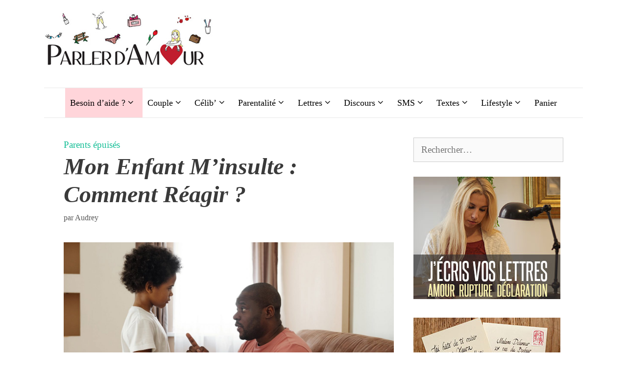

--- FILE ---
content_type: text/html; charset=UTF-8
request_url: https://www.parlerdamour.fr/mon-enfant-minsulte-comment-reagir/
body_size: 38255
content:
<!DOCTYPE html><html lang="fr-FR"><head><meta charset="UTF-8"/>
<script>var __ezHttpConsent={setByCat:function(src,tagType,attributes,category,force,customSetScriptFn=null){var setScript=function(){if(force||window.ezTcfConsent[category]){if(typeof customSetScriptFn==='function'){customSetScriptFn();}else{var scriptElement=document.createElement(tagType);scriptElement.src=src;attributes.forEach(function(attr){for(var key in attr){if(attr.hasOwnProperty(key)){scriptElement.setAttribute(key,attr[key]);}}});var firstScript=document.getElementsByTagName(tagType)[0];firstScript.parentNode.insertBefore(scriptElement,firstScript);}}};if(force||(window.ezTcfConsent&&window.ezTcfConsent.loaded)){setScript();}else if(typeof getEzConsentData==="function"){getEzConsentData().then(function(ezTcfConsent){if(ezTcfConsent&&ezTcfConsent.loaded){setScript();}else{console.error("cannot get ez consent data");force=true;setScript();}});}else{force=true;setScript();console.error("getEzConsentData is not a function");}},};</script>
<script>var ezTcfConsent=window.ezTcfConsent?window.ezTcfConsent:{loaded:false,store_info:false,develop_and_improve_services:false,measure_ad_performance:false,measure_content_performance:false,select_basic_ads:false,create_ad_profile:false,select_personalized_ads:false,create_content_profile:false,select_personalized_content:false,understand_audiences:false,use_limited_data_to_select_content:false,};function getEzConsentData(){return new Promise(function(resolve){document.addEventListener("ezConsentEvent",function(event){var ezTcfConsent=event.detail.ezTcfConsent;resolve(ezTcfConsent);});});}</script>
<script>if(typeof _setEzCookies!=='function'){function _setEzCookies(ezConsentData){var cookies=window.ezCookieQueue;for(var i=0;i<cookies.length;i++){var cookie=cookies[i];if(ezConsentData&&ezConsentData.loaded&&ezConsentData[cookie.tcfCategory]){document.cookie=cookie.name+"="+cookie.value;}}}}
window.ezCookieQueue=window.ezCookieQueue||[];if(typeof addEzCookies!=='function'){function addEzCookies(arr){window.ezCookieQueue=[...window.ezCookieQueue,...arr];}}
addEzCookies([{name:"ezoab_54334",value:"mod149; Path=/; Domain=parlerdamour.fr; Max-Age=7200",tcfCategory:"store_info",isEzoic:"true",},{name:"ezosuibasgeneris-1",value:"d9682bdf-2d70-4641-77a3-a0bceaa5f66c; Path=/; Domain=parlerdamour.fr; Expires=Thu, 14 Jan 2027 20:16:38 UTC; Secure; SameSite=None",tcfCategory:"understand_audiences",isEzoic:"true",}]);if(window.ezTcfConsent&&window.ezTcfConsent.loaded){_setEzCookies(window.ezTcfConsent);}else if(typeof getEzConsentData==="function"){getEzConsentData().then(function(ezTcfConsent){if(ezTcfConsent&&ezTcfConsent.loaded){_setEzCookies(window.ezTcfConsent);}else{console.error("cannot get ez consent data");_setEzCookies(window.ezTcfConsent);}});}else{console.error("getEzConsentData is not a function");_setEzCookies(window.ezTcfConsent);}</script><script type="text/javascript" data-ezscrex='false' data-cfasync='false'>window._ezaq = Object.assign({"edge_cache_status":13,"edge_response_time":86,"url":"https://www.parlerdamour.fr/mon-enfant-minsulte-comment-reagir/"}, typeof window._ezaq !== "undefined" ? window._ezaq : {});</script><script type="text/javascript" data-ezscrex='false' data-cfasync='false'>window._ezaq = Object.assign({"ab_test_id":"mod149"}, typeof window._ezaq !== "undefined" ? window._ezaq : {});window.__ez=window.__ez||{};window.__ez.tf={"DisableTTDNoGDemand":"true"};</script><script type="text/javascript" data-ezscrex='false' data-cfasync='false'>window.ezDisableAds = true;</script>
<script data-ezscrex='false' data-cfasync='false' data-pagespeed-no-defer>var __ez=__ez||{};__ez.stms=Date.now();__ez.evt={};__ez.script={};__ez.ck=__ez.ck||{};__ez.template={};__ez.template.isOrig=true;__ez.queue=__ez.queue||function(){var e=0,i=0,t=[],n=!1,o=[],r=[],s=!0,a=function(e,i,n,o,r,s,a){var l=arguments.length>7&&void 0!==arguments[7]?arguments[7]:window,d=this;this.name=e,this.funcName=i,this.parameters=null===n?null:w(n)?n:[n],this.isBlock=o,this.blockedBy=r,this.deleteWhenComplete=s,this.isError=!1,this.isComplete=!1,this.isInitialized=!1,this.proceedIfError=a,this.fWindow=l,this.isTimeDelay=!1,this.process=function(){f("... func = "+e),d.isInitialized=!0,d.isComplete=!0,f("... func.apply: "+e);var i=d.funcName.split("."),n=null,o=this.fWindow||window;i.length>3||(n=3===i.length?o[i[0]][i[1]][i[2]]:2===i.length?o[i[0]][i[1]]:o[d.funcName]),null!=n&&n.apply(null,this.parameters),!0===d.deleteWhenComplete&&delete t[e],!0===d.isBlock&&(f("----- F'D: "+d.name),m())}},l=function(e,i,t,n,o,r,s){var a=arguments.length>7&&void 0!==arguments[7]?arguments[7]:window,l=this;this.name=e,this.path=i,this.async=o,this.defer=r,this.isBlock=t,this.blockedBy=n,this.isInitialized=!1,this.isError=!1,this.isComplete=!1,this.proceedIfError=s,this.fWindow=a,this.isTimeDelay=!1,this.isPath=function(e){return"/"===e[0]&&"/"!==e[1]},this.getSrc=function(e){return void 0!==window.__ezScriptHost&&this.isPath(e)&&"banger.js"!==this.name?window.__ezScriptHost+e:e},this.process=function(){l.isInitialized=!0,f("... file = "+e);var i=this.fWindow?this.fWindow.document:document,t=i.createElement("script");t.src=this.getSrc(this.path),!0===o?t.async=!0:!0===r&&(t.defer=!0),t.onerror=function(){var e={url:window.location.href,name:l.name,path:l.path,user_agent:window.navigator.userAgent};"undefined"!=typeof _ezaq&&(e.pageview_id=_ezaq.page_view_id);var i=encodeURIComponent(JSON.stringify(e)),t=new XMLHttpRequest;t.open("GET","//g.ezoic.net/ezqlog?d="+i,!0),t.send(),f("----- ERR'D: "+l.name),l.isError=!0,!0===l.isBlock&&m()},t.onreadystatechange=t.onload=function(){var e=t.readyState;f("----- F'D: "+l.name),e&&!/loaded|complete/.test(e)||(l.isComplete=!0,!0===l.isBlock&&m())},i.getElementsByTagName("head")[0].appendChild(t)}},d=function(e,i){this.name=e,this.path="",this.async=!1,this.defer=!1,this.isBlock=!1,this.blockedBy=[],this.isInitialized=!0,this.isError=!1,this.isComplete=i,this.proceedIfError=!1,this.isTimeDelay=!1,this.process=function(){}};function c(e,i,n,s,a,d,c,u,f){var m=new l(e,i,n,s,a,d,c,f);!0===u?o[e]=m:r[e]=m,t[e]=m,h(m)}function h(e){!0!==u(e)&&0!=s&&e.process()}function u(e){if(!0===e.isTimeDelay&&!1===n)return f(e.name+" blocked = TIME DELAY!"),!0;if(w(e.blockedBy))for(var i=0;i<e.blockedBy.length;i++){var o=e.blockedBy[i];if(!1===t.hasOwnProperty(o))return f(e.name+" blocked = "+o),!0;if(!0===e.proceedIfError&&!0===t[o].isError)return!1;if(!1===t[o].isComplete)return f(e.name+" blocked = "+o),!0}return!1}function f(e){var i=window.location.href,t=new RegExp("[?&]ezq=([^&#]*)","i").exec(i);"1"===(t?t[1]:null)&&console.debug(e)}function m(){++e>200||(f("let's go"),p(o),p(r))}function p(e){for(var i in e)if(!1!==e.hasOwnProperty(i)){var t=e[i];!0===t.isComplete||u(t)||!0===t.isInitialized||!0===t.isError?!0===t.isError?f(t.name+": error"):!0===t.isComplete?f(t.name+": complete already"):!0===t.isInitialized&&f(t.name+": initialized already"):t.process()}}function w(e){return"[object Array]"==Object.prototype.toString.call(e)}return window.addEventListener("load",(function(){setTimeout((function(){n=!0,f("TDELAY -----"),m()}),5e3)}),!1),{addFile:c,addFileOnce:function(e,i,n,o,r,s,a,l,d){t[e]||c(e,i,n,o,r,s,a,l,d)},addDelayFile:function(e,i){var n=new l(e,i,!1,[],!1,!1,!0);n.isTimeDelay=!0,f(e+" ...  FILE! TDELAY"),r[e]=n,t[e]=n,h(n)},addFunc:function(e,n,s,l,d,c,u,f,m,p){!0===c&&(e=e+"_"+i++);var w=new a(e,n,s,l,d,u,f,p);!0===m?o[e]=w:r[e]=w,t[e]=w,h(w)},addDelayFunc:function(e,i,n){var o=new a(e,i,n,!1,[],!0,!0);o.isTimeDelay=!0,f(e+" ...  FUNCTION! TDELAY"),r[e]=o,t[e]=o,h(o)},items:t,processAll:m,setallowLoad:function(e){s=e},markLoaded:function(e){if(e&&0!==e.length){if(e in t){var i=t[e];!0===i.isComplete?f(i.name+" "+e+": error loaded duplicate"):(i.isComplete=!0,i.isInitialized=!0)}else t[e]=new d(e,!0);f("markLoaded dummyfile: "+t[e].name)}},logWhatsBlocked:function(){for(var e in t)!1!==t.hasOwnProperty(e)&&u(t[e])}}}();__ez.evt.add=function(e,t,n){e.addEventListener?e.addEventListener(t,n,!1):e.attachEvent?e.attachEvent("on"+t,n):e["on"+t]=n()},__ez.evt.remove=function(e,t,n){e.removeEventListener?e.removeEventListener(t,n,!1):e.detachEvent?e.detachEvent("on"+t,n):delete e["on"+t]};__ez.script.add=function(e){var t=document.createElement("script");t.src=e,t.async=!0,t.type="text/javascript",document.getElementsByTagName("head")[0].appendChild(t)};__ez.dot=__ez.dot||{};__ez.queue.addFileOnce('/detroitchicago/boise.js', '/detroitchicago/boise.js?gcb=195-3&cb=5', true, [], true, false, true, false);__ez.queue.addFileOnce('/parsonsmaize/abilene.js', '/parsonsmaize/abilene.js?gcb=195-3&cb=b20dfef28c', true, [], true, false, true, false);__ez.queue.addFileOnce('/parsonsmaize/mulvane.js', '/parsonsmaize/mulvane.js?gcb=195-3&cb=e75e48eec0', true, ['/parsonsmaize/abilene.js'], true, false, true, false);__ez.queue.addFileOnce('/detroitchicago/birmingham.js', '/detroitchicago/birmingham.js?gcb=195-3&cb=539c47377c', true, ['/parsonsmaize/abilene.js'], true, false, true, false);</script>
<script data-ezscrex="false" type="text/javascript" data-cfasync="false">window._ezaq = Object.assign({"ad_cache_level":0,"adpicker_placement_cnt":0,"ai_placeholder_cache_level":0,"ai_placeholder_placement_cnt":-1,"article_category":"Parents épuisés","author":"Audrey","domain":"parlerdamour.fr","domain_id":54334,"ezcache_level":2,"ezcache_skip_code":0,"has_bad_image":0,"has_bad_words":0,"is_sitespeed":0,"lt_cache_level":0,"publish_date":"2021-11-24","response_size":167765,"response_size_orig":162006,"response_time_orig":61,"template_id":5,"url":"https://www.parlerdamour.fr/mon-enfant-minsulte-comment-reagir/","word_count":0,"worst_bad_word_level":0}, typeof window._ezaq !== "undefined" ? window._ezaq : {});__ez.queue.markLoaded('ezaqBaseReady');</script>
<script type='text/javascript' data-ezscrex='false' data-cfasync='false'>
window.ezAnalyticsStatic = true;

function analyticsAddScript(script) {
	var ezDynamic = document.createElement('script');
	ezDynamic.type = 'text/javascript';
	ezDynamic.innerHTML = script;
	document.head.appendChild(ezDynamic);
}
function getCookiesWithPrefix() {
    var allCookies = document.cookie.split(';');
    var cookiesWithPrefix = {};

    for (var i = 0; i < allCookies.length; i++) {
        var cookie = allCookies[i].trim();

        for (var j = 0; j < arguments.length; j++) {
            var prefix = arguments[j];
            if (cookie.indexOf(prefix) === 0) {
                var cookieParts = cookie.split('=');
                var cookieName = cookieParts[0];
                var cookieValue = cookieParts.slice(1).join('=');
                cookiesWithPrefix[cookieName] = decodeURIComponent(cookieValue);
                break; // Once matched, no need to check other prefixes
            }
        }
    }

    return cookiesWithPrefix;
}
function productAnalytics() {
	var d = {"pr":[6],"omd5":"4ef662ce02cb5272782637eaae9c7bc8","nar":"risk score"};
	d.u = _ezaq.url;
	d.p = _ezaq.page_view_id;
	d.v = _ezaq.visit_uuid;
	d.ab = _ezaq.ab_test_id;
	d.e = JSON.stringify(_ezaq);
	d.ref = document.referrer;
	d.c = getCookiesWithPrefix('active_template', 'ez', 'lp_');
	if(typeof ez_utmParams !== 'undefined') {
		d.utm = ez_utmParams;
	}

	var dataText = JSON.stringify(d);
	var xhr = new XMLHttpRequest();
	xhr.open('POST','/ezais/analytics?cb=1', true);
	xhr.onload = function () {
		if (xhr.status!=200) {
            return;
		}

        if(document.readyState !== 'loading') {
            analyticsAddScript(xhr.response);
            return;
        }

        var eventFunc = function() {
            if(document.readyState === 'loading') {
                return;
            }
            document.removeEventListener('readystatechange', eventFunc, false);
            analyticsAddScript(xhr.response);
        };

        document.addEventListener('readystatechange', eventFunc, false);
	};
	xhr.setRequestHeader('Content-Type','text/plain');
	xhr.send(dataText);
}
__ez.queue.addFunc("productAnalytics", "productAnalytics", null, true, ['ezaqBaseReady'], false, false, false, true);
</script><base href="https://www.parlerdamour.fr/mon-enfant-minsulte-comment-reagir/"/>
	
			<script type="text/javascript">
			window.flatStyles = window.flatStyles || ''

			window.lightspeedOptimizeStylesheet = function () {
				const currentStylesheet = document.querySelector( '.tcb-lightspeed-style:not([data-ls-optimized])' )

				if ( currentStylesheet ) {
					try {
						if ( currentStylesheet.sheet && currentStylesheet.sheet.cssRules ) {
							if ( window.flatStyles ) {
								if ( this.optimizing ) {
									setTimeout( window.lightspeedOptimizeStylesheet.bind( this ), 24 )
								} else {
									this.optimizing = true;

									let rulesIndex = 0;

									while ( rulesIndex < currentStylesheet.sheet.cssRules.length ) {
										const rule = currentStylesheet.sheet.cssRules[ rulesIndex ]
										/* remove rules that already exist in the page */
										if ( rule.type === CSSRule.STYLE_RULE && window.flatStyles.includes( `${rule.selectorText}{` ) ) {
											currentStylesheet.sheet.deleteRule( rulesIndex )
										} else {
											rulesIndex ++
										}
									}
									/* optimize, mark it such, move to the next file, append the styles we have until now */
									currentStylesheet.setAttribute( 'data-ls-optimized', '1' )

									window.flatStyles += currentStylesheet.innerHTML

									this.optimizing = false
								}
							} else {
								window.flatStyles = currentStylesheet.innerHTML
								currentStylesheet.setAttribute( 'data-ls-optimized', '1' )
							}
						}
					} catch ( error ) {
						console.warn( error )
					}

					if ( currentStylesheet.parentElement.tagName !== 'HEAD' ) {
						/* always make sure that those styles end up in the head */
						const stylesheetID = currentStylesheet.id;
						/**
						 * make sure that there is only one copy of the css
						 * e.g display CSS
						 */
						if ( ( ! stylesheetID || ( stylesheetID && ! document.querySelector( `head #${stylesheetID}` ) ) ) ) {
							document.head.prepend( currentStylesheet )
						} else {
							currentStylesheet.remove();
						}
					}
				}
			}

			window.lightspeedOptimizeFlat = function ( styleSheetElement ) {
				if ( document.querySelectorAll( 'link[href*="thrive_flat.css"]' ).length > 1 ) {
					/* disable this flat if we already have one */
					styleSheetElement.setAttribute( 'disabled', true )
				} else {
					/* if this is the first one, make sure he's in head */
					if ( styleSheetElement.parentElement.tagName !== 'HEAD' ) {
						document.head.append( styleSheetElement )
					}
				}
			}
		</script>
		<meta name="robots" content="index, follow, max-image-preview:large, max-snippet:-1, max-video-preview:-1"/>
	<style>img:is([sizes="auto" i], [sizes^="auto," i]) { contain-intrinsic-size: 3000px 1500px }</style>
	<script>window._wca = window._wca || [];</script>
<meta name="viewport" content="width=device-width, initial-scale=1"/>
	<!-- This site is optimized with the Yoast SEO plugin v22.0 - https://yoast.com/wordpress/plugins/seo/ -->
	<title>Mon enfant m&#39;insulte : comment réagir ? - Parler d&#39;Amour</title>
	<meta name="description" content="Mon enfant m’insulte : comment réagir ? Voici quelques conseils pour vous aider à reprendre le contrôle de votre relation parent-enfant."/>
	<link rel="canonical" href="https://www.parlerdamour.fr/mon-enfant-minsulte-comment-reagir/"/>
	<meta property="og:locale" content="fr_FR"/>
	<meta property="og:type" content="article"/>
	<meta property="og:title" content="Mon enfant m&#39;insulte : comment réagir ? - Parler d&#39;Amour"/>
	<meta property="og:description" content="Mon enfant m’insulte : comment réagir ? Voici quelques conseils pour vous aider à reprendre le contrôle de votre relation parent-enfant."/>
	<meta property="og:url" content="https://www.parlerdamour.fr/mon-enfant-minsulte-comment-reagir/"/>
	<meta property="og:site_name" content="Parler d&#39;Amour"/>
	<meta property="article:publisher" content="https://www.facebook.com/Parlerdamour.fr"/>
	<meta property="article:author" content="https://www.facebook.com/Lecouteusedemaux/"/>
	<meta property="article:published_time" content="2021-11-24T07:00:00+00:00"/>
	<meta property="article:modified_time" content="2022-11-04T14:19:27+00:00"/>
	<meta property="og:image" content="https://www.parlerdamour.fr/wp-content/uploads/2021/10/mon-enfant-minsulte-reagir.jpeg"/>
	<meta property="og:image:width" content="2248"/>
	<meta property="og:image:height" content="1500"/>
	<meta property="og:image:type" content="image/jpeg"/>
	<meta name="author" content="Audrey"/>
	<meta name="twitter:card" content="summary_large_image"/>
	<meta name="twitter:label1" content="Écrit par"/>
	<meta name="twitter:data1" content="Audrey"/>
	<meta name="twitter:label2" content="Durée de lecture estimée"/>
	<meta name="twitter:data2" content="6 minutes"/>
	<script type="application/ld+json" class="yoast-schema-graph">{"@context":"https://schema.org","@graph":[{"@type":"Article","@id":"https://www.parlerdamour.fr/mon-enfant-minsulte-comment-reagir/#article","isPartOf":{"@id":"https://www.parlerdamour.fr/mon-enfant-minsulte-comment-reagir/"},"author":{"name":"Audrey","@id":"https://www.parlerdamour.fr/#/schema/person/42d3bb44535b2c61bd18f08c1cabd316"},"headline":"Mon enfant m&rsquo;insulte : comment réagir ?","datePublished":"2021-11-24T07:00:00+00:00","dateModified":"2022-11-04T14:19:27+00:00","mainEntityOfPage":{"@id":"https://www.parlerdamour.fr/mon-enfant-minsulte-comment-reagir/"},"wordCount":1459,"commentCount":0,"publisher":{"@id":"https://www.parlerdamour.fr/#organization"},"image":{"@id":"https://www.parlerdamour.fr/mon-enfant-minsulte-comment-reagir/#primaryimage"},"thumbnailUrl":"https://www.parlerdamour.fr/wp-content/uploads/2021/10/mon-enfant-minsulte-reagir.jpeg","articleSection":["Parents épuisés"],"inLanguage":"fr-FR","potentialAction":[{"@type":"CommentAction","name":"Comment","target":["https://www.parlerdamour.fr/mon-enfant-minsulte-comment-reagir/#respond"]}]},{"@type":"WebPage","@id":"https://www.parlerdamour.fr/mon-enfant-minsulte-comment-reagir/","url":"https://www.parlerdamour.fr/mon-enfant-minsulte-comment-reagir/","name":"Mon enfant m'insulte : comment réagir ? - Parler d&#039;Amour","isPartOf":{"@id":"https://www.parlerdamour.fr/#website"},"primaryImageOfPage":{"@id":"https://www.parlerdamour.fr/mon-enfant-minsulte-comment-reagir/#primaryimage"},"image":{"@id":"https://www.parlerdamour.fr/mon-enfant-minsulte-comment-reagir/#primaryimage"},"thumbnailUrl":"https://www.parlerdamour.fr/wp-content/uploads/2021/10/mon-enfant-minsulte-reagir.jpeg","datePublished":"2021-11-24T07:00:00+00:00","dateModified":"2022-11-04T14:19:27+00:00","description":"Mon enfant m’insulte : comment réagir ? Voici quelques conseils pour vous aider à reprendre le contrôle de votre relation parent-enfant.","breadcrumb":{"@id":"https://www.parlerdamour.fr/mon-enfant-minsulte-comment-reagir/#breadcrumb"},"inLanguage":"fr-FR","potentialAction":[{"@type":"ReadAction","target":["https://www.parlerdamour.fr/mon-enfant-minsulte-comment-reagir/"]}]},{"@type":"ImageObject","inLanguage":"fr-FR","@id":"https://www.parlerdamour.fr/mon-enfant-minsulte-comment-reagir/#primaryimage","url":"https://www.parlerdamour.fr/wp-content/uploads/2021/10/mon-enfant-minsulte-reagir.jpeg","contentUrl":"https://www.parlerdamour.fr/wp-content/uploads/2021/10/mon-enfant-minsulte-reagir.jpeg","width":2248,"height":1500,"caption":"enfant insulte"},{"@type":"BreadcrumbList","@id":"https://www.parlerdamour.fr/mon-enfant-minsulte-comment-reagir/#breadcrumb","itemListElement":[{"@type":"ListItem","position":1,"name":"Accueil","item":"https://www.parlerdamour.fr/"},{"@type":"ListItem","position":2,"name":"Mon enfant m&rsquo;insulte : comment réagir ?"}]},{"@type":"WebSite","@id":"https://www.parlerdamour.fr/#website","url":"https://www.parlerdamour.fr/","name":"Parler d&#039;Amour","description":"L&#039;amour en toutes lettres","publisher":{"@id":"https://www.parlerdamour.fr/#organization"},"potentialAction":[{"@type":"SearchAction","target":{"@type":"EntryPoint","urlTemplate":"https://www.parlerdamour.fr/?s={search_term_string}"},"query-input":"required name=search_term_string"}],"inLanguage":"fr-FR"},{"@type":"Organization","@id":"https://www.parlerdamour.fr/#organization","name":"Parler d'Amour","url":"https://www.parlerdamour.fr/","logo":{"@type":"ImageObject","inLanguage":"fr-FR","@id":"https://www.parlerdamour.fr/#/schema/logo/image/","url":"https://www.parlerdamour.fr/wp-content/uploads/2014/11/ParlerdAmour-logo-final-petit1.png","contentUrl":"https://www.parlerdamour.fr/wp-content/uploads/2014/11/ParlerdAmour-logo-final-petit1.png","width":279,"height":72,"caption":"Parler d'Amour"},"image":{"@id":"https://www.parlerdamour.fr/#/schema/logo/image/"},"sameAs":["https://www.facebook.com/Parlerdamour.fr","https://www.instagram.com/parlerdamour.fr/"]},{"@type":"Person","@id":"https://www.parlerdamour.fr/#/schema/person/42d3bb44535b2c61bd18f08c1cabd316","name":"Audrey","image":{"@type":"ImageObject","inLanguage":"fr-FR","@id":"https://www.parlerdamour.fr/#/schema/person/image/","url":"https://secure.gravatar.com/avatar/a253e7bbf8cae3a9a6c24454bf41605e83cf0e4ab25f91529c1eb89cfdaab6bb?s=96&d=identicon&r=g","contentUrl":"https://secure.gravatar.com/avatar/a253e7bbf8cae3a9a6c24454bf41605e83cf0e4ab25f91529c1eb89cfdaab6bb?s=96&d=identicon&r=g","caption":"Audrey"},"sameAs":["https://www.facebook.com/Lecouteusedemaux/","https://www.instagram.com/lecouteusedemaux/"],"url":"https://www.parlerdamour.fr/author/audrey/"}]}</script>
	<!-- / Yoast SEO plugin. -->


<link rel="dns-prefetch" href="//stats.wp.com"/>
<link rel="alternate" type="application/rss+xml" title="Parler d&#39;Amour » Flux" href="https://www.parlerdamour.fr/feed/"/>
<link rel="alternate" type="application/rss+xml" title="Parler d&#39;Amour » Flux des commentaires" href="https://www.parlerdamour.fr/comments/feed/"/>
<link rel="alternate" type="application/rss+xml" title="Parler d&#39;Amour » Mon enfant m’insulte : comment réagir ? Flux des commentaires" href="https://www.parlerdamour.fr/mon-enfant-minsulte-comment-reagir/feed/"/>
<script>
window._wpemojiSettings = {"baseUrl":"https:\/\/s.w.org\/images\/core\/emoji\/16.0.1\/72x72\/","ext":".png","svgUrl":"https:\/\/s.w.org\/images\/core\/emoji\/16.0.1\/svg\/","svgExt":".svg","source":{"concatemoji":"https:\/\/www.parlerdamour.fr\/wp-includes\/js\/wp-emoji-release.min.js?ver=515f18555215d68c24a2aa7f1af7adbc"}};
/*! This file is auto-generated */
!function(s,n){var o,i,e;function c(e){try{var t={supportTests:e,timestamp:(new Date).valueOf()};sessionStorage.setItem(o,JSON.stringify(t))}catch(e){}}function p(e,t,n){e.clearRect(0,0,e.canvas.width,e.canvas.height),e.fillText(t,0,0);var t=new Uint32Array(e.getImageData(0,0,e.canvas.width,e.canvas.height).data),a=(e.clearRect(0,0,e.canvas.width,e.canvas.height),e.fillText(n,0,0),new Uint32Array(e.getImageData(0,0,e.canvas.width,e.canvas.height).data));return t.every(function(e,t){return e===a[t]})}function u(e,t){e.clearRect(0,0,e.canvas.width,e.canvas.height),e.fillText(t,0,0);for(var n=e.getImageData(16,16,1,1),a=0;a<n.data.length;a++)if(0!==n.data[a])return!1;return!0}function f(e,t,n,a){switch(t){case"flag":return n(e,"\ud83c\udff3\ufe0f\u200d\u26a7\ufe0f","\ud83c\udff3\ufe0f\u200b\u26a7\ufe0f")?!1:!n(e,"\ud83c\udde8\ud83c\uddf6","\ud83c\udde8\u200b\ud83c\uddf6")&&!n(e,"\ud83c\udff4\udb40\udc67\udb40\udc62\udb40\udc65\udb40\udc6e\udb40\udc67\udb40\udc7f","\ud83c\udff4\u200b\udb40\udc67\u200b\udb40\udc62\u200b\udb40\udc65\u200b\udb40\udc6e\u200b\udb40\udc67\u200b\udb40\udc7f");case"emoji":return!a(e,"\ud83e\udedf")}return!1}function g(e,t,n,a){var r="undefined"!=typeof WorkerGlobalScope&&self instanceof WorkerGlobalScope?new OffscreenCanvas(300,150):s.createElement("canvas"),o=r.getContext("2d",{willReadFrequently:!0}),i=(o.textBaseline="top",o.font="600 32px Arial",{});return e.forEach(function(e){i[e]=t(o,e,n,a)}),i}function t(e){var t=s.createElement("script");t.src=e,t.defer=!0,s.head.appendChild(t)}"undefined"!=typeof Promise&&(o="wpEmojiSettingsSupports",i=["flag","emoji"],n.supports={everything:!0,everythingExceptFlag:!0},e=new Promise(function(e){s.addEventListener("DOMContentLoaded",e,{once:!0})}),new Promise(function(t){var n=function(){try{var e=JSON.parse(sessionStorage.getItem(o));if("object"==typeof e&&"number"==typeof e.timestamp&&(new Date).valueOf()<e.timestamp+604800&&"object"==typeof e.supportTests)return e.supportTests}catch(e){}return null}();if(!n){if("undefined"!=typeof Worker&&"undefined"!=typeof OffscreenCanvas&&"undefined"!=typeof URL&&URL.createObjectURL&&"undefined"!=typeof Blob)try{var e="postMessage("+g.toString()+"("+[JSON.stringify(i),f.toString(),p.toString(),u.toString()].join(",")+"));",a=new Blob([e],{type:"text/javascript"}),r=new Worker(URL.createObjectURL(a),{name:"wpTestEmojiSupports"});return void(r.onmessage=function(e){c(n=e.data),r.terminate(),t(n)})}catch(e){}c(n=g(i,f,p,u))}t(n)}).then(function(e){for(var t in e)n.supports[t]=e[t],n.supports.everything=n.supports.everything&&n.supports[t],"flag"!==t&&(n.supports.everythingExceptFlag=n.supports.everythingExceptFlag&&n.supports[t]);n.supports.everythingExceptFlag=n.supports.everythingExceptFlag&&!n.supports.flag,n.DOMReady=!1,n.readyCallback=function(){n.DOMReady=!0}}).then(function(){return e}).then(function(){var e;n.supports.everything||(n.readyCallback(),(e=n.source||{}).concatemoji?t(e.concatemoji):e.wpemoji&&e.twemoji&&(t(e.twemoji),t(e.wpemoji)))}))}((window,document),window._wpemojiSettings);
</script>
<style id="wp-emoji-styles-inline-css">

	img.wp-smiley, img.emoji {
		display: inline !important;
		border: none !important;
		box-shadow: none !important;
		height: 1em !important;
		width: 1em !important;
		margin: 0 0.07em !important;
		vertical-align: -0.1em !important;
		background: none !important;
		padding: 0 !important;
	}
</style>
<link rel="stylesheet" id="wp-block-library-css" href="https://www.parlerdamour.fr/wp-includes/css/dist/block-library/style.min.css?ver=515f18555215d68c24a2aa7f1af7adbc" media="all"/>
<style id="classic-theme-styles-inline-css">
/*! This file is auto-generated */
.wp-block-button__link{color:#fff;background-color:#32373c;border-radius:9999px;box-shadow:none;text-decoration:none;padding:calc(.667em + 2px) calc(1.333em + 2px);font-size:1.125em}.wp-block-file__button{background:#32373c;color:#fff;text-decoration:none}
</style>
<link rel="stylesheet" id="mediaelement-css" href="https://www.parlerdamour.fr/wp-includes/js/mediaelement/mediaelementplayer-legacy.min.css?ver=4.2.17" media="all"/>
<link rel="stylesheet" id="wp-mediaelement-css" href="https://www.parlerdamour.fr/wp-includes/js/mediaelement/wp-mediaelement.min.css?ver=515f18555215d68c24a2aa7f1af7adbc" media="all"/>
<style id="jetpack-sharing-buttons-style-inline-css">
.jetpack-sharing-buttons__services-list{display:flex;flex-direction:row;flex-wrap:wrap;gap:0;list-style-type:none;margin:5px;padding:0}.jetpack-sharing-buttons__services-list.has-small-icon-size{font-size:12px}.jetpack-sharing-buttons__services-list.has-normal-icon-size{font-size:16px}.jetpack-sharing-buttons__services-list.has-large-icon-size{font-size:24px}.jetpack-sharing-buttons__services-list.has-huge-icon-size{font-size:36px}@media print{.jetpack-sharing-buttons__services-list{display:none!important}}.editor-styles-wrapper .wp-block-jetpack-sharing-buttons{gap:0;padding-inline-start:0}ul.jetpack-sharing-buttons__services-list.has-background{padding:1.25em 2.375em}
</style>
<style id="global-styles-inline-css">
:root{--wp--preset--aspect-ratio--square: 1;--wp--preset--aspect-ratio--4-3: 4/3;--wp--preset--aspect-ratio--3-4: 3/4;--wp--preset--aspect-ratio--3-2: 3/2;--wp--preset--aspect-ratio--2-3: 2/3;--wp--preset--aspect-ratio--16-9: 16/9;--wp--preset--aspect-ratio--9-16: 9/16;--wp--preset--color--black: #000000;--wp--preset--color--cyan-bluish-gray: #abb8c3;--wp--preset--color--white: #ffffff;--wp--preset--color--pale-pink: #f78da7;--wp--preset--color--vivid-red: #cf2e2e;--wp--preset--color--luminous-vivid-orange: #ff6900;--wp--preset--color--luminous-vivid-amber: #fcb900;--wp--preset--color--light-green-cyan: #7bdcb5;--wp--preset--color--vivid-green-cyan: #00d084;--wp--preset--color--pale-cyan-blue: #8ed1fc;--wp--preset--color--vivid-cyan-blue: #0693e3;--wp--preset--color--vivid-purple: #9b51e0;--wp--preset--color--contrast: var(--contrast);--wp--preset--color--contrast-2: var(--contrast-2);--wp--preset--color--contrast-3: var(--contrast-3);--wp--preset--color--base: var(--base);--wp--preset--color--base-2: var(--base-2);--wp--preset--color--base-3: var(--base-3);--wp--preset--color--accent: var(--accent);--wp--preset--gradient--vivid-cyan-blue-to-vivid-purple: linear-gradient(135deg,rgba(6,147,227,1) 0%,rgb(155,81,224) 100%);--wp--preset--gradient--light-green-cyan-to-vivid-green-cyan: linear-gradient(135deg,rgb(122,220,180) 0%,rgb(0,208,130) 100%);--wp--preset--gradient--luminous-vivid-amber-to-luminous-vivid-orange: linear-gradient(135deg,rgba(252,185,0,1) 0%,rgba(255,105,0,1) 100%);--wp--preset--gradient--luminous-vivid-orange-to-vivid-red: linear-gradient(135deg,rgba(255,105,0,1) 0%,rgb(207,46,46) 100%);--wp--preset--gradient--very-light-gray-to-cyan-bluish-gray: linear-gradient(135deg,rgb(238,238,238) 0%,rgb(169,184,195) 100%);--wp--preset--gradient--cool-to-warm-spectrum: linear-gradient(135deg,rgb(74,234,220) 0%,rgb(151,120,209) 20%,rgb(207,42,186) 40%,rgb(238,44,130) 60%,rgb(251,105,98) 80%,rgb(254,248,76) 100%);--wp--preset--gradient--blush-light-purple: linear-gradient(135deg,rgb(255,206,236) 0%,rgb(152,150,240) 100%);--wp--preset--gradient--blush-bordeaux: linear-gradient(135deg,rgb(254,205,165) 0%,rgb(254,45,45) 50%,rgb(107,0,62) 100%);--wp--preset--gradient--luminous-dusk: linear-gradient(135deg,rgb(255,203,112) 0%,rgb(199,81,192) 50%,rgb(65,88,208) 100%);--wp--preset--gradient--pale-ocean: linear-gradient(135deg,rgb(255,245,203) 0%,rgb(182,227,212) 50%,rgb(51,167,181) 100%);--wp--preset--gradient--electric-grass: linear-gradient(135deg,rgb(202,248,128) 0%,rgb(113,206,126) 100%);--wp--preset--gradient--midnight: linear-gradient(135deg,rgb(2,3,129) 0%,rgb(40,116,252) 100%);--wp--preset--font-size--small: 13px;--wp--preset--font-size--medium: 20px;--wp--preset--font-size--large: 36px;--wp--preset--font-size--x-large: 42px;--wp--preset--spacing--20: 0.44rem;--wp--preset--spacing--30: 0.67rem;--wp--preset--spacing--40: 1rem;--wp--preset--spacing--50: 1.5rem;--wp--preset--spacing--60: 2.25rem;--wp--preset--spacing--70: 3.38rem;--wp--preset--spacing--80: 5.06rem;--wp--preset--shadow--natural: 6px 6px 9px rgba(0, 0, 0, 0.2);--wp--preset--shadow--deep: 12px 12px 50px rgba(0, 0, 0, 0.4);--wp--preset--shadow--sharp: 6px 6px 0px rgba(0, 0, 0, 0.2);--wp--preset--shadow--outlined: 6px 6px 0px -3px rgba(255, 255, 255, 1), 6px 6px rgba(0, 0, 0, 1);--wp--preset--shadow--crisp: 6px 6px 0px rgba(0, 0, 0, 1);}:where(.is-layout-flex){gap: 0.5em;}:where(.is-layout-grid){gap: 0.5em;}body .is-layout-flex{display: flex;}.is-layout-flex{flex-wrap: wrap;align-items: center;}.is-layout-flex > :is(*, div){margin: 0;}body .is-layout-grid{display: grid;}.is-layout-grid > :is(*, div){margin: 0;}:where(.wp-block-columns.is-layout-flex){gap: 2em;}:where(.wp-block-columns.is-layout-grid){gap: 2em;}:where(.wp-block-post-template.is-layout-flex){gap: 1.25em;}:where(.wp-block-post-template.is-layout-grid){gap: 1.25em;}.has-black-color{color: var(--wp--preset--color--black) !important;}.has-cyan-bluish-gray-color{color: var(--wp--preset--color--cyan-bluish-gray) !important;}.has-white-color{color: var(--wp--preset--color--white) !important;}.has-pale-pink-color{color: var(--wp--preset--color--pale-pink) !important;}.has-vivid-red-color{color: var(--wp--preset--color--vivid-red) !important;}.has-luminous-vivid-orange-color{color: var(--wp--preset--color--luminous-vivid-orange) !important;}.has-luminous-vivid-amber-color{color: var(--wp--preset--color--luminous-vivid-amber) !important;}.has-light-green-cyan-color{color: var(--wp--preset--color--light-green-cyan) !important;}.has-vivid-green-cyan-color{color: var(--wp--preset--color--vivid-green-cyan) !important;}.has-pale-cyan-blue-color{color: var(--wp--preset--color--pale-cyan-blue) !important;}.has-vivid-cyan-blue-color{color: var(--wp--preset--color--vivid-cyan-blue) !important;}.has-vivid-purple-color{color: var(--wp--preset--color--vivid-purple) !important;}.has-black-background-color{background-color: var(--wp--preset--color--black) !important;}.has-cyan-bluish-gray-background-color{background-color: var(--wp--preset--color--cyan-bluish-gray) !important;}.has-white-background-color{background-color: var(--wp--preset--color--white) !important;}.has-pale-pink-background-color{background-color: var(--wp--preset--color--pale-pink) !important;}.has-vivid-red-background-color{background-color: var(--wp--preset--color--vivid-red) !important;}.has-luminous-vivid-orange-background-color{background-color: var(--wp--preset--color--luminous-vivid-orange) !important;}.has-luminous-vivid-amber-background-color{background-color: var(--wp--preset--color--luminous-vivid-amber) !important;}.has-light-green-cyan-background-color{background-color: var(--wp--preset--color--light-green-cyan) !important;}.has-vivid-green-cyan-background-color{background-color: var(--wp--preset--color--vivid-green-cyan) !important;}.has-pale-cyan-blue-background-color{background-color: var(--wp--preset--color--pale-cyan-blue) !important;}.has-vivid-cyan-blue-background-color{background-color: var(--wp--preset--color--vivid-cyan-blue) !important;}.has-vivid-purple-background-color{background-color: var(--wp--preset--color--vivid-purple) !important;}.has-black-border-color{border-color: var(--wp--preset--color--black) !important;}.has-cyan-bluish-gray-border-color{border-color: var(--wp--preset--color--cyan-bluish-gray) !important;}.has-white-border-color{border-color: var(--wp--preset--color--white) !important;}.has-pale-pink-border-color{border-color: var(--wp--preset--color--pale-pink) !important;}.has-vivid-red-border-color{border-color: var(--wp--preset--color--vivid-red) !important;}.has-luminous-vivid-orange-border-color{border-color: var(--wp--preset--color--luminous-vivid-orange) !important;}.has-luminous-vivid-amber-border-color{border-color: var(--wp--preset--color--luminous-vivid-amber) !important;}.has-light-green-cyan-border-color{border-color: var(--wp--preset--color--light-green-cyan) !important;}.has-vivid-green-cyan-border-color{border-color: var(--wp--preset--color--vivid-green-cyan) !important;}.has-pale-cyan-blue-border-color{border-color: var(--wp--preset--color--pale-cyan-blue) !important;}.has-vivid-cyan-blue-border-color{border-color: var(--wp--preset--color--vivid-cyan-blue) !important;}.has-vivid-purple-border-color{border-color: var(--wp--preset--color--vivid-purple) !important;}.has-vivid-cyan-blue-to-vivid-purple-gradient-background{background: var(--wp--preset--gradient--vivid-cyan-blue-to-vivid-purple) !important;}.has-light-green-cyan-to-vivid-green-cyan-gradient-background{background: var(--wp--preset--gradient--light-green-cyan-to-vivid-green-cyan) !important;}.has-luminous-vivid-amber-to-luminous-vivid-orange-gradient-background{background: var(--wp--preset--gradient--luminous-vivid-amber-to-luminous-vivid-orange) !important;}.has-luminous-vivid-orange-to-vivid-red-gradient-background{background: var(--wp--preset--gradient--luminous-vivid-orange-to-vivid-red) !important;}.has-very-light-gray-to-cyan-bluish-gray-gradient-background{background: var(--wp--preset--gradient--very-light-gray-to-cyan-bluish-gray) !important;}.has-cool-to-warm-spectrum-gradient-background{background: var(--wp--preset--gradient--cool-to-warm-spectrum) !important;}.has-blush-light-purple-gradient-background{background: var(--wp--preset--gradient--blush-light-purple) !important;}.has-blush-bordeaux-gradient-background{background: var(--wp--preset--gradient--blush-bordeaux) !important;}.has-luminous-dusk-gradient-background{background: var(--wp--preset--gradient--luminous-dusk) !important;}.has-pale-ocean-gradient-background{background: var(--wp--preset--gradient--pale-ocean) !important;}.has-electric-grass-gradient-background{background: var(--wp--preset--gradient--electric-grass) !important;}.has-midnight-gradient-background{background: var(--wp--preset--gradient--midnight) !important;}.has-small-font-size{font-size: var(--wp--preset--font-size--small) !important;}.has-medium-font-size{font-size: var(--wp--preset--font-size--medium) !important;}.has-large-font-size{font-size: var(--wp--preset--font-size--large) !important;}.has-x-large-font-size{font-size: var(--wp--preset--font-size--x-large) !important;}
:where(.wp-block-post-template.is-layout-flex){gap: 1.25em;}:where(.wp-block-post-template.is-layout-grid){gap: 1.25em;}
:where(.wp-block-columns.is-layout-flex){gap: 2em;}:where(.wp-block-columns.is-layout-grid){gap: 2em;}
:root :where(.wp-block-pullquote){font-size: 1.5em;line-height: 1.6;}
</style>
<link rel="stylesheet" id="theiaPostSlider-css" href="https://www.parlerdamour.fr/wp-content/plugins/theia-post-slider-premium/dist/css/font-theme.css?ver=2.8.0" media="all"/>
<style id="theiaPostSlider-inline-css">


				.theiaPostSlider_nav.fontTheme ._title,
				.theiaPostSlider_nav.fontTheme ._text {
					line-height: 48px;
				}

				.theiaPostSlider_nav.fontTheme ._button,
				.theiaPostSlider_nav.fontTheme ._button svg {
					color: #f08100;
					fill: #f08100;
				}

				.theiaPostSlider_nav.fontTheme ._button ._2 span {
					font-size: 48px;
					line-height: 48px;
				}

				.theiaPostSlider_nav.fontTheme ._button ._2 svg {
					width: 48px;
				}

				.theiaPostSlider_nav.fontTheme ._button:hover,
				.theiaPostSlider_nav.fontTheme ._button:focus,
				.theiaPostSlider_nav.fontTheme ._button:hover svg,
				.theiaPostSlider_nav.fontTheme ._button:focus svg {
					color: #ffa338;
					fill: #ffa338;
				}

				.theiaPostSlider_nav.fontTheme ._disabled,
                .theiaPostSlider_nav.fontTheme ._disabled svg {
					color: #777777 !important;
					fill: #777777 !important;
				}
			
</style>
<style id="woocommerce-inline-inline-css">
.woocommerce form .form-row .required { visibility: visible; }
</style>
<link rel="stylesheet" id="wp-show-posts-css" href="https://www.parlerdamour.fr/wp-content/plugins/wp-show-posts/css/wp-show-posts-min.css?ver=1.1.4" media="all"/>
<link rel="stylesheet" id="brands-styles-css" href="https://www.parlerdamour.fr/wp-content/plugins/woocommerce/assets/css/brands.css?ver=10.2.3" media="all"/>
<link rel="stylesheet" id="generate-style-grid-css" href="https://www.parlerdamour.fr/wp-content/themes/generatepress/assets/css/unsemantic-grid.min.css?ver=3.4.0" media="all"/>
<link rel="stylesheet" id="generate-style-css" href="https://www.parlerdamour.fr/wp-content/themes/generatepress/assets/css/style.min.css?ver=3.4.0" media="all"/>
<style id="generate-style-inline-css">
body{background-color:#ffffff;color:#3a3a3a;}a{color:#15be96;}a:hover, a:focus, a:active{color:#000000;}body .grid-container{max-width:1100px;}.wp-block-group__inner-container{max-width:1100px;margin-left:auto;margin-right:auto;}:root{--contrast:#222222;--contrast-2:#575760;--contrast-3:#b2b2be;--base:#f0f0f0;--base-2:#f7f8f9;--base-3:#ffffff;--accent:#1e73be;}:root .has-contrast-color{color:var(--contrast);}:root .has-contrast-background-color{background-color:var(--contrast);}:root .has-contrast-2-color{color:var(--contrast-2);}:root .has-contrast-2-background-color{background-color:var(--contrast-2);}:root .has-contrast-3-color{color:var(--contrast-3);}:root .has-contrast-3-background-color{background-color:var(--contrast-3);}:root .has-base-color{color:var(--base);}:root .has-base-background-color{background-color:var(--base);}:root .has-base-2-color{color:var(--base-2);}:root .has-base-2-background-color{background-color:var(--base-2);}:root .has-base-3-color{color:var(--base-3);}:root .has-base-3-background-color{background-color:var(--base-3);}:root .has-accent-color{color:var(--accent);}:root .has-accent-background-color{background-color:var(--accent);}body, button, input, select, textarea{font-family:"Palatino Linotype";font-size:19px;}body{line-height:1.6;}.entry-content > [class*="wp-block-"]:not(:last-child):not(.wp-block-heading){margin-bottom:1.5em;}.main-title{font-size:45px;}.main-navigation .main-nav ul ul li a{font-size:14px;}.sidebar .widget, .footer-widgets .widget{font-size:17px;}h1{font-weight:bold;text-transform:capitalize;font-size:48px;}h2{font-weight:300;font-size:32px;}h3{font-size:23px;}h4{font-size:inherit;}h5{font-size:inherit;}@media (max-width:768px){.main-title{font-size:30px;}h1{font-size:30px;}h2{font-size:26px;}}.top-bar{background-color:#636363;color:#ffffff;}.top-bar a{color:#ffffff;}.top-bar a:hover{color:#303030;}.site-header{background-color:#ffffff;color:#3a3a3a;}.site-header a{color:#3a3a3a;}.main-title a,.main-title a:hover{color:#222222;}.site-description{color:#757575;}.main-navigation,.main-navigation ul ul{background-color:var(--base-3);}.main-navigation .main-nav ul li a, .main-navigation .menu-toggle, .main-navigation .menu-bar-items{color:#000000;}.main-navigation .main-nav ul li:not([class*="current-menu-"]):hover > a, .main-navigation .main-nav ul li:not([class*="current-menu-"]):focus > a, .main-navigation .main-nav ul li.sfHover:not([class*="current-menu-"]) > a, .main-navigation .menu-bar-item:hover > a, .main-navigation .menu-bar-item.sfHover > a{color:#000000;background-color:#f8f8f8;}button.menu-toggle:hover,button.menu-toggle:focus,.main-navigation .mobile-bar-items a,.main-navigation .mobile-bar-items a:hover,.main-navigation .mobile-bar-items a:focus{color:#000000;}.main-navigation .main-nav ul li[class*="current-menu-"] > a{color:#000000;background-color:#eaeaea;}.navigation-search input[type="search"],.navigation-search input[type="search"]:active, .navigation-search input[type="search"]:focus, .main-navigation .main-nav ul li.search-item.active > a, .main-navigation .menu-bar-items .search-item.active > a{color:#000000;background-color:#f8f8f8;}.main-navigation ul ul{background-color:#f8f8f8;}.main-navigation .main-nav ul ul li a{color:#000000;}.main-navigation .main-nav ul ul li:not([class*="current-menu-"]):hover > a,.main-navigation .main-nav ul ul li:not([class*="current-menu-"]):focus > a, .main-navigation .main-nav ul ul li.sfHover:not([class*="current-menu-"]) > a{color:#000000;background-color:#ececec;}.main-navigation .main-nav ul ul li[class*="current-menu-"] > a{color:#000000;background-color:#ececec;}.separate-containers .inside-article, .separate-containers .comments-area, .separate-containers .page-header, .one-container .container, .separate-containers .paging-navigation, .inside-page-header{background-color:#ffffff;}.entry-meta{color:#595959;}.entry-meta a{color:#595959;}.entry-meta a:hover{color:#15be96;}.sidebar .widget{background-color:#ffffff;}.sidebar .widget .widget-title{color:#000000;}.footer-widgets{background-color:#ffffff;}.footer-widgets .widget-title{color:#000000;}.site-info{color:#ffffff;background-color:#222222;}.site-info a{color:#ffffff;}.site-info a:hover{color:#606060;}.footer-bar .widget_nav_menu .current-menu-item a{color:#606060;}input[type="text"],input[type="email"],input[type="url"],input[type="password"],input[type="search"],input[type="tel"],input[type="number"],textarea,select{color:#666666;background-color:#fafafa;border-color:#cccccc;}input[type="text"]:focus,input[type="email"]:focus,input[type="url"]:focus,input[type="password"]:focus,input[type="search"]:focus,input[type="tel"]:focus,input[type="number"]:focus,textarea:focus,select:focus{color:#666666;background-color:#ffffff;border-color:#bfbfbf;}button,html input[type="button"],input[type="reset"],input[type="submit"],a.button,a.wp-block-button__link:not(.has-background){color:#ffffff;background-color:#666666;}button:hover,html input[type="button"]:hover,input[type="reset"]:hover,input[type="submit"]:hover,a.button:hover,button:focus,html input[type="button"]:focus,input[type="reset"]:focus,input[type="submit"]:focus,a.button:focus,a.wp-block-button__link:not(.has-background):active,a.wp-block-button__link:not(.has-background):focus,a.wp-block-button__link:not(.has-background):hover{color:#ffffff;background-color:#3f3f3f;}a.generate-back-to-top{background-color:rgba( 0,0,0,0.4 );color:#ffffff;}a.generate-back-to-top:hover,a.generate-back-to-top:focus{background-color:rgba( 0,0,0,0.6 );color:#ffffff;}:root{--gp-search-modal-bg-color:var(--base-3);--gp-search-modal-text-color:var(--contrast);--gp-search-modal-overlay-bg-color:rgba(0,0,0,0.2);}@media (max-width: 768px){.main-navigation .menu-bar-item:hover > a, .main-navigation .menu-bar-item.sfHover > a{background:none;color:#000000;}}.inside-top-bar{padding:10px;}.inside-header{padding:40px;}.site-main .wp-block-group__inner-container{padding:40px;}.entry-content .alignwide, body:not(.no-sidebar) .entry-content .alignfull{margin-left:-40px;width:calc(100% + 80px);max-width:calc(100% + 80px);}.main-navigation .main-nav ul ul li a{padding:20px;}.main-navigation ul ul{width:300px;}.rtl .menu-item-has-children .dropdown-menu-toggle{padding-left:20px;}.menu-item-has-children ul .dropdown-menu-toggle{padding-top:20px;padding-bottom:20px;margin-top:-20px;}.rtl .main-navigation .main-nav ul li.menu-item-has-children > a{padding-right:20px;}.site-info{padding:20px;}@media (max-width:768px){.separate-containers .inside-article, .separate-containers .comments-area, .separate-containers .page-header, .separate-containers .paging-navigation, .one-container .site-content, .inside-page-header{padding:30px;}.site-main .wp-block-group__inner-container{padding:30px;}.site-info{padding-right:10px;padding-left:10px;}.entry-content .alignwide, body:not(.no-sidebar) .entry-content .alignfull{margin-left:-30px;width:calc(100% + 60px);max-width:calc(100% + 60px);}}.one-container .sidebar .widget{padding:0px;}@media (max-width: 768px){.main-navigation .menu-toggle,.main-navigation .mobile-bar-items,.sidebar-nav-mobile:not(#sticky-placeholder){display:block;}.main-navigation ul,.gen-sidebar-nav{display:none;}[class*="nav-float-"] .site-header .inside-header > *{float:none;clear:both;}}
.dynamic-author-image-rounded{border-radius:100%;}.dynamic-featured-image, .dynamic-author-image{vertical-align:middle;}.one-container.blog .dynamic-content-template:not(:last-child), .one-container.archive .dynamic-content-template:not(:last-child){padding-bottom:0px;}.dynamic-entry-excerpt > p:last-child{margin-bottom:0px;}
.main-navigation .main-nav ul li a,.menu-toggle,.main-navigation .mobile-bar-items a{transition: line-height 300ms ease}.main-navigation.toggled .main-nav > ul{background-color: var(--base-3)}
</style>
<link rel="stylesheet" id="generate-mobile-style-css" href="https://www.parlerdamour.fr/wp-content/themes/generatepress/assets/css/mobile.min.css?ver=3.4.0" media="all"/>
<link rel="stylesheet" id="generate-font-icons-css" href="https://www.parlerdamour.fr/wp-content/themes/generatepress/assets/css/components/font-icons.min.css?ver=3.4.0" media="all"/>
<link rel="stylesheet" id="generate-child-css" href="https://www.parlerdamour.fr/wp-content/themes/generatepress_child/style.css?ver=1701712976" media="all"/>
<link rel="stylesheet" id="generate-blog-images-css" href="https://www.parlerdamour.fr/wp-content/plugins/gp-premium/blog/functions/css/featured-images.min.css?ver=2.4.0" media="all"/>
<link rel="stylesheet" id="generate-sticky-css" href="https://www.parlerdamour.fr/wp-content/plugins/gp-premium/menu-plus/functions/css/sticky.min.css?ver=2.4.0" media="all"/>
<link rel="stylesheet" id="generate-navigation-branding-css" href="https://www.parlerdamour.fr/wp-content/plugins/gp-premium/menu-plus/functions/css/navigation-branding.min.css?ver=2.4.0" media="all"/>
<style id="generate-navigation-branding-inline-css">
@media (max-width: 768px){.site-header, #site-navigation, #sticky-navigation{display:none !important;opacity:0.0;}#mobile-header{display:block !important;width:100% !important;}#mobile-header .main-nav > ul{display:none;}#mobile-header.toggled .main-nav > ul, #mobile-header .menu-toggle, #mobile-header .mobile-bar-items{display:block;}#mobile-header .main-nav{-ms-flex:0 0 100%;flex:0 0 100%;-webkit-box-ordinal-group:5;-ms-flex-order:4;order:4;}}.navigation-branding .main-title{font-size:25px;font-weight:bold;}.navigation-branding img, .site-logo.mobile-header-logo img{height:60px;width:auto;}.navigation-branding .main-title{line-height:60px;}@media (max-width: 1110px){#site-navigation .navigation-branding, #sticky-navigation .navigation-branding{margin-left:10px;}}@media (max-width: 768px){.main-navigation:not(.slideout-navigation) .main-nav{-ms-flex:0 0 100%;flex:0 0 100%;}.main-navigation:not(.slideout-navigation) .inside-navigation{-ms-flex-wrap:wrap;flex-wrap:wrap;display:-webkit-box;display:-ms-flexbox;display:flex;}.nav-aligned-center .navigation-branding, .nav-aligned-left .navigation-branding{margin-right:auto;}.nav-aligned-center  .main-navigation.has-branding:not(.slideout-navigation) .inside-navigation .main-nav,.nav-aligned-center  .main-navigation.has-sticky-branding.navigation-stick .inside-navigation .main-nav,.nav-aligned-left  .main-navigation.has-branding:not(.slideout-navigation) .inside-navigation .main-nav,.nav-aligned-left  .main-navigation.has-sticky-branding.navigation-stick .inside-navigation .main-nav{margin-right:0px;}}
</style>
<link rel="stylesheet" id="select2-css" href="https://www.parlerdamour.fr/wp-content/plugins/woocommerce/assets/css/select2.css?ver=10.2.3" media="all"/>
<script src="https://www.parlerdamour.fr/wp-includes/js/jquery/jquery.min.js?ver=3.7.1" id="jquery-core-js"></script>
<script src="https://www.parlerdamour.fr/wp-includes/js/jquery/jquery-migrate.min.js?ver=3.4.1" id="jquery-migrate-js"></script>
<script src="https://www.parlerdamour.fr/wp-content/plugins/woocommerce/assets/js/jquery-blockui/jquery.blockUI.min.js?ver=2.7.0-wc.10.2.3" id="jquery-blockui-js" defer="" data-wp-strategy="defer"></script>
<script src="https://www.parlerdamour.fr/wp-content/plugins/woocommerce/assets/js/js-cookie/js.cookie.min.js?ver=2.1.4-wc.10.2.3" id="js-cookie-js" defer="" data-wp-strategy="defer"></script>
<script id="woocommerce-js-extra">
var woocommerce_params = {"ajax_url":"\/wp-admin\/admin-ajax.php","wc_ajax_url":"\/?wc-ajax=%%endpoint%%","i18n_password_show":"Afficher le mot de passe","i18n_password_hide":"Masquer le mot de passe"};
</script>
<script src="https://www.parlerdamour.fr/wp-content/plugins/woocommerce/assets/js/frontend/woocommerce.min.js?ver=10.2.3" id="woocommerce-js" defer="" data-wp-strategy="defer"></script>
<script src="https://stats.wp.com/s-202603.js" id="woocommerce-analytics-js" defer="" data-wp-strategy="defer"></script>
<script src="https://www.parlerdamour.fr/wp-content/plugins/woocommerce/assets/js/selectWoo/selectWoo.full.min.js?ver=1.0.9-wc.10.2.3" id="selectWoo-js" defer="" data-wp-strategy="defer"></script>
<link rel="https://api.w.org/" href="https://www.parlerdamour.fr/wp-json/"/><link rel="alternate" title="JSON" type="application/json" href="https://www.parlerdamour.fr/wp-json/wp/v2/posts/50291"/><link rel="EditURI" type="application/rsd+xml" title="RSD" href="https://www.parlerdamour.fr/xmlrpc.php?rsd"/>

<link rel="shortlink" href="https://www.parlerdamour.fr/?p=50291"/>
<link rel="alternate" title="oEmbed (JSON)" type="application/json+oembed" href="https://www.parlerdamour.fr/wp-json/oembed/1.0/embed?url=https%3A%2F%2Fwww.parlerdamour.fr%2Fmon-enfant-minsulte-comment-reagir%2F"/>
<link rel="alternate" title="oEmbed (XML)" type="text/xml+oembed" href="https://www.parlerdamour.fr/wp-json/oembed/1.0/embed?url=https%3A%2F%2Fwww.parlerdamour.fr%2Fmon-enfant-minsulte-comment-reagir%2F&amp;format=xml"/>
        <style>
            #tps_carousel_container ._button,
            #tps_carousel_container ._button svg {
                color: #f08100;
                fill: #f08100;
            }

            #tps_carousel_container ._button {
                font-size: 32px;
                line-height: 32px;
            }

            #tps_carousel_container ._button svg {
                width: 32px;
                height: 32px;
            }

            #tps_carousel_container ._button:hover,
            #tps_carousel_container ._button:focus,
            #tps_carousel_container ._button:hover svg,
            #tps_carousel_container ._button:focus svg {
                color: #ffa338;
                fill: #ffa338;
            }

            #tps_carousel_container ._disabled,
            #tps_carousel_container ._disabled svg {
                color: #777777 !important;
                fill: #777777 !important;
            }

            #tps_carousel_container ._carousel {
                margin: 0 42px;
            }

            #tps_carousel_container ._prev {
                margin-right: 10px;
            }

            #tps_carousel_container ._next {
                margin-left: 10px;
            }
        </style>
        <style type="text/css" id="tve_global_variables">:root{--tcb-background-author-image:url(https://secure.gravatar.com/avatar/a253e7bbf8cae3a9a6c24454bf41605e83cf0e4ab25f91529c1eb89cfdaab6bb?s=256&d=identicon&r=g);--tcb-background-user-image:url();--tcb-background-featured-image-thumbnail:url(https://www.parlerdamour.fr/wp-content/uploads/2021/10/mon-enfant-minsulte-reagir.jpeg);}</style>	<style>img#wpstats{display:none}</style>
			<noscript><style>.woocommerce-product-gallery{ opacity: 1 !important; }</style></noscript>
	<meta name="generator" content="Elementor 3.19.2; features: e_optimized_css_loading, e_font_icon_svg, additional_custom_breakpoints, block_editor_assets_optimize, e_image_loading_optimization; settings: css_print_method-internal, google_font-enabled, font_display-swap"/>

<meta name="google-site-verification" content="F89ejOI35JkOXGRh_p8VxO9_yk0ezlMP_9Y7_on84WA"/> 
<meta property="fb:admins" content="691184346"/>
<meta property="fb:app_id" content="535606639944926"/>

   

<!--Start Teads CookieLess tag --->
<script>
  window.teads_analytics = window.teads_analytics || {};
  window.teads_analytics.analytics_tag_id = "PUB_9498";
  window.teads_analytics.share = window.teads_analytics.share || function() {
    ;(window.teads_analytics.shared_data = window.teads_analytics.shared_data || []).push(arguments)
  };
</script>
<script async="" src="https://a.teads.tv/analytics/tag.js"></script>


<!-- fonctions passbacks vGp-->
<script>     
    
        function passback_teads() {   

            // Injection pepsia     
            /*
            if (document.getElementById("pepsia_player")) {
                            console.log("Tag PEPSIA v2 Injecte."); 
                            (function(){var e=document.createElement("script");
                                        var f=document.getElementsByTagName("script")[0];
                                        e.src="//player.pepsia.com/sdk.js?d="+(new Date).getTime().toString(16);
                                        e.type="text/javascript"; 
                                        e.async=!0;
                                        f.parentNode.insertBefore(e,f);})();  
                            
                        }  
             */ 

        }

</script> 
 






<!-- SCRIPTS PUBLICITAIRES  --> 
<!-- CMP : Injecter les scripts PUB uniquement apres avoir repondu a la CMP ou apres detection d'un cookie  -->
<script class="no-ez-delay"> 
function tibo_injecter_les_scripts_apres_CMP_ou_cookie_consent() { 
    
                        console.log("tibo_injecter_les_scripts_apres_CMP_ou_cookie_consent"); 
                        // Injection PEPSIA v2  
                        //On comence par detecter que la div PEPSIA est bien présente et qu'il s'agit d'une page sur laquelle on peut injecter (single post)
                        if (document.getElementById("tibo_pepsia_player")) {
                            console.log("Tag PEPSIA v2 Injecte (delay 8sec!!).");  
                            
                            function tibo_launch_pepsia(){
                                        var e=document.createElement("script"),f=document.getElementsByTagName("script")[0];
                                            e.src="//player.pepsia.com/sdk.js?d="+(new Date).getTime().toString(16);
                                            e.type="text/javascript";
                                            e.async=!0;
                                            f.parentNode.insertBefore(e,f);
                                        }
 
                             tibo_launch_pepsia();  
                        }   
                      

            

            } 


function EzConsentCallback(consent) {   
                // consent contains the necessary, preferences, statistics, and marketing properties with boolean values
                    //  if(consent.marketing) {
                    //do marketing stuff here - like insert ads.
                    console.log("CMP Ezoic : Consentement donné"); 
                    tibo_injecter_les_scripts_apres_CMP_ou_cookie_consent(); 

                                        //   }   
}     
</script>   


 
 





<!-- Fonction helper pour detecter la largeur de la febnetre. Trouvee la : stackoverflow.com/questions/1038727/how-to-get-browser-width-using-javascript-code -->
    <script>
    function getWidth() {
  return Math.max(
    document.body.scrollWidth,
    document.documentElement.scrollWidth,
    document.body.offsetWidth,
    document.documentElement.offsetWidth,
    document.documentElement.clientWidth
  );
    }
        
    function getHeight() {
  return Math.max(
    document.body.scrollHeight,
    document.documentElement.scrollHeight,
    document.body.offsetHeight,
    document.documentElement.offsetHeight,
    document.documentElement.clientHeight
  );
}
    </script>

  

    

<!-- Google GA4 tag (gtag.js) --> 
<script async="" src="https://www.googletagmanager.com/gtag/js?id=G-MB64MRN8Z6"></script>
<script>
  window.dataLayer = window.dataLayer || [];
  function gtag(){dataLayer.push(arguments);}
  gtag('js', new Date());

  gtag('config', 'G-MB64MRN8Z6');
</script> 

  
 
<!-- Adwords --> 
<!-- Google Adwords tag (gtag.js) -->
<script async="" src="https://www.googletagmanager.com/gtag/js?id=AW-11480429172"></script>
<script>
  window.dataLayer = window.dataLayer || [];
  function gtag(){dataLayer.push(arguments);}
  gtag('js', new Date());

  gtag('config', 'AW-11480429172');
</script>

 
 


	<style type="text/css" id="thrive-default-styles"></style><link rel="icon" href="https://www.parlerdamour.fr/wp-content/uploads/2023/03/cropped-favicon-512-100x100.webp" sizes="32x32"/>
<link rel="icon" href="https://www.parlerdamour.fr/wp-content/uploads/2023/03/cropped-favicon-512-300x300.webp" sizes="192x192"/>
<link rel="apple-touch-icon" href="https://www.parlerdamour.fr/wp-content/uploads/2023/03/cropped-favicon-512-300x300.webp"/>
<meta name="msapplication-TileImage" content="https://www.parlerdamour.fr/wp-content/uploads/2023/03/cropped-favicon-512-300x300.webp"/>
<script type='text/javascript'>
var ezoTemplate = 'orig_site';
var ezouid = '1';
var ezoFormfactor = '1';
</script><script data-ezscrex="false" type='text/javascript'>
var soc_app_id = '0';
var did = 54334;
var ezdomain = 'parlerdamour.fr';
var ezoicSearchable = 1;
</script></head>

<body class="wp-singular post-template-default single single-post postid-50291 single-format-standard wp-custom-logo wp-embed-responsive wp-theme-generatepress wp-child-theme-generatepress_child theme-generatepress post-image-below-header post-image-aligned-center sticky-menu-fade sticky-enabled mobile-sticky-menu mobile-header mobile-header-logo mobile-header-sticky theiaPostSlider_body woocommerce-no-js right-sidebar nav-below-header one-container contained-header active-footer-widgets-2 nav-aligned-center header-aligned-left dropdown-hover featured-image-active elementor-default elementor-kit-57099" itemtype="https://schema.org/Blog" itemscope="">
	<a class="screen-reader-text skip-link" href="#content" title="Aller au contenu">Aller au contenu</a>		<header class="site-header grid-container grid-parent" id="masthead" aria-label="Site" itemtype="https://schema.org/WPHeader" itemscope="">
			<div class="inside-header grid-container grid-parent">
				<div class="site-logo">
					<a href="https://www.parlerdamour.fr/" rel="home">
						<img class="header-image is-logo-image" alt="Parler d&#39;Amour" src="https://www.parlerdamour.fr/wp-content/uploads/2016/03/logo2016.jpg"/>
					</a>
				</div>			</div>
		</header>
				<nav id="mobile-header" data-auto-hide-sticky="" itemtype="https://schema.org/SiteNavigationElement" itemscope="" class="main-navigation mobile-header-navigation has-branding has-sticky-branding">
			<div class="inside-navigation grid-container grid-parent">
				<div class="site-logo mobile-header-logo">
						<a href="https://www.parlerdamour.fr/" title="Parler d&#39;Amour" rel="home">
							<img fetchpriority="high" src="https://www.parlerdamour.fr/wp-content/uploads/2023/09/logo-mobile-retina-120px-v2.png" alt="Parler d&#39;Amour" class="is-logo-image" width="517" height="120"/>
						</a>
					</div>					<button class="menu-toggle" aria-controls="mobile-menu" aria-expanded="false">
						<span class="mobile-menu">Menu</span>					</button>
					<div id="mobile-menu" class="main-nav"><ul id="menu-menu-articles" class=" menu sf-menu"><li id="menu-item-9266" class="menu-item menu-item-type-custom menu-item-object-custom menu-item-has-children menu-item-9266"><a href="/boutique/">Besoin d’aide ?<span role="presentation" class="dropdown-menu-toggle"></span></a>
<ul class="sub-menu">
	<li id="menu-item-58774" class="menu-item menu-item-type-post_type menu-item-object-page menu-item-58774"><a href="https://www.parlerdamour.fr/lettre/">Se faire écrire une lettre</a></li>
	<li id="menu-item-58773" class="menu-item menu-item-type-post_type menu-item-object-page menu-item-58773"><a href="https://www.parlerdamour.fr/se-faire-ecrire-un-discours/">Se faire écrire un discours</a></li>
	<li id="menu-item-66077" class="menu-item menu-item-type-post_type menu-item-object-page menu-item-66077"><a href="https://www.parlerdamour.fr/discours-maitre-ceremonie-mariage/">Discours du maître de cérémonie de mariage</a></li>
	<li id="menu-item-58772" class="menu-item menu-item-type-post_type menu-item-object-page menu-item-58772"><a href="https://www.parlerdamour.fr/consultation/">SOS Accompagnement Perso</a></li>
	<li id="menu-item-58775" class="menu-item menu-item-type-custom menu-item-object-custom menu-item-58775"><a href="/boutique/">Toute la boutique</a></li>
</ul>
</li>
<li id="menu-item-55557" class="menu-item menu-item-type-taxonomy menu-item-object-category menu-item-has-children menu-item-55557"><a href="https://www.parlerdamour.fr/category/couple/">Couple<span role="presentation" class="dropdown-menu-toggle"></span></a>
<ul class="sub-menu">
	<li id="menu-item-9492" class="menu-item menu-item-type-taxonomy menu-item-object-category menu-item-has-children menu-item-9492"><a href="https://www.parlerdamour.fr/category/couple/mon-couple-heureux/">Mon couple heureux<span role="presentation" class="dropdown-menu-toggle"></span></a>
	<ul class="sub-menu">
		<li id="menu-item-9489" class="menu-item menu-item-type-taxonomy menu-item-object-category menu-item-9489"><a href="https://www.parlerdamour.fr/category/couple/activites-a-faire-en-couple/">Activités à faire en couple</a></li>
		<li id="menu-item-9491" class="menu-item menu-item-type-taxonomy menu-item-object-category menu-item-9491"><a href="https://www.parlerdamour.fr/category/couple/mariage/">Mariage</a></li>
		<li id="menu-item-19257" class="menu-item menu-item-type-taxonomy menu-item-object-category menu-item-19257"><a href="https://www.parlerdamour.fr/category/couple/voyages-en-amoureux/">Voyages en amoureux</a></li>
		<li id="menu-item-9490" class="menu-item menu-item-type-taxonomy menu-item-object-category menu-item-9490"><a href="https://www.parlerdamour.fr/category/couple/cadeaux/">Cadeaux</a></li>
		<li id="menu-item-9502" class="menu-item menu-item-type-taxonomy menu-item-object-category menu-item-9502"><a href="https://www.parlerdamour.fr/category/couple/coin-calin/">Coin câlin</a></li>
	</ul>
</li>
	<li id="menu-item-9493" class="menu-item menu-item-type-taxonomy menu-item-object-category menu-item-9493"><a href="https://www.parlerdamour.fr/category/couple/probleme-de-couple/">Problèmes de couple</a></li>
	<li id="menu-item-34902" class="menu-item menu-item-type-taxonomy menu-item-object-category menu-item-34902"><a href="https://www.parlerdamour.fr/category/couple/les-histoires-damour/">Histoires d’Amour</a></li>
	<li id="menu-item-9494" class="menu-item menu-item-type-taxonomy menu-item-object-category menu-item-9494"><a href="https://www.parlerdamour.fr/category/couple/relations-a-distance/">Relations à distance</a></li>
</ul>
</li>
<li id="menu-item-9508" class="menu-item menu-item-type-taxonomy menu-item-object-category menu-item-has-children menu-item-9508"><a href="https://www.parlerdamour.fr/category/amour-et-celibat/">Célib’<span role="presentation" class="dropdown-menu-toggle"></span></a>
<ul class="sub-menu">
	<li id="menu-item-9512" class="menu-item menu-item-type-taxonomy menu-item-object-category menu-item-9512"><a href="https://www.parlerdamour.fr/category/amour-et-celibat/vie-de-celibataire/">Vie de célibataire</a></li>
	<li id="menu-item-9510" class="menu-item menu-item-type-taxonomy menu-item-object-category menu-item-9510"><a href="https://www.parlerdamour.fr/category/amour-et-celibat/rupture/">Surmonter une rupture</a></li>
	<li id="menu-item-9509" class="menu-item menu-item-type-taxonomy menu-item-object-category menu-item-9509"><a href="https://www.parlerdamour.fr/category/amour-et-celibat/recuperer-mon-ex/">Récupérer mon ex</a></li>
	<li id="menu-item-18610" class="menu-item menu-item-type-taxonomy menu-item-object-category menu-item-18610"><a href="https://www.parlerdamour.fr/category/amour-et-celibat/sites-de-rencontres/">Sites de rencontres</a></li>
	<li id="menu-item-27142" class="menu-item menu-item-type-post_type menu-item-object-page menu-item-27142"><a href="https://www.parlerdamour.fr/annonce-profil-sites-de-rencontres/">J’écris votre profil</a></li>
</ul>
</li>
<li id="menu-item-9513" class="menu-item menu-item-type-taxonomy menu-item-object-category current-post-ancestor menu-item-has-children menu-item-9513"><a href="https://www.parlerdamour.fr/category/parentalite/">Parentalité<span role="presentation" class="dropdown-menu-toggle"></span></a>
<ul class="sub-menu">
	<li id="menu-item-55569" class="menu-item menu-item-type-taxonomy menu-item-object-category menu-item-55569"><a href="https://www.parlerdamour.fr/category/parentalite/maternite-et-bebes/">Maternité et bébés</a></li>
	<li id="menu-item-55570" class="menu-item menu-item-type-taxonomy menu-item-object-category current-post-ancestor current-menu-parent current-post-parent menu-item-55570"><a href="https://www.parlerdamour.fr/category/parentalite/parents-epuises/">Parents épuisés</a></li>
	<li id="menu-item-55571" class="menu-item menu-item-type-taxonomy menu-item-object-category menu-item-55571"><a href="https://www.parlerdamour.fr/category/parentalite/parents-solos/">Parents solos</a></li>
	<li id="menu-item-55565" class="menu-item menu-item-type-taxonomy menu-item-object-category menu-item-55565"><a href="https://www.parlerdamour.fr/category/parentalite/activites-pour-les-enfants/">Activités pour les enfants</a></li>
	<li id="menu-item-55566" class="menu-item menu-item-type-taxonomy menu-item-object-category menu-item-55566"><a href="https://www.parlerdamour.fr/category/parentalite/cadeaux-enfants/">Cadeaux enfants</a></li>
	<li id="menu-item-55568" class="menu-item menu-item-type-taxonomy menu-item-object-category menu-item-55568"><a href="https://www.parlerdamour.fr/category/parentalite/livres-pour-enfants/">Livres pour enfants</a></li>
	<li id="menu-item-55567" class="menu-item menu-item-type-taxonomy menu-item-object-category menu-item-55567"><a href="https://www.parlerdamour.fr/category/parentalite/famille-recomposee/">Famille recomposée</a></li>
</ul>
</li>
<li id="menu-item-1635" class="menu-item menu-item-type-taxonomy menu-item-object-category menu-item-has-children menu-item-1635"><a href="https://www.parlerdamour.fr/category/lettres/">Lettres<span role="presentation" class="dropdown-menu-toggle"></span></a>
<ul class="sub-menu">
	<li id="menu-item-1636" class="menu-item menu-item-type-taxonomy menu-item-object-category menu-item-1636"><a href="https://www.parlerdamour.fr/category/lettres/lettre-d-amour/">Lettres d’amour</a></li>
	<li id="menu-item-1638" class="menu-item menu-item-type-taxonomy menu-item-object-category menu-item-1638"><a href="https://www.parlerdamour.fr/category/lettres/lettre-de-rupture/">Lettres de rupture</a></li>
	<li id="menu-item-7523" class="menu-item menu-item-type-taxonomy menu-item-object-category menu-item-7523"><a href="https://www.parlerdamour.fr/category/lettres/lettre-recuperer-son-ex/">Lettres pour récupérer son ex</a></li>
	<li id="menu-item-1637" class="menu-item menu-item-type-taxonomy menu-item-object-category menu-item-1637"><a href="https://www.parlerdamour.fr/category/lettres/lettres-de-remise-en-question/">Lettres de remise en question</a></li>
	<li id="menu-item-7387" class="menu-item menu-item-type-taxonomy menu-item-object-category menu-item-7387"><a href="https://www.parlerdamour.fr/category/lettres/pour-les-proches/">Lettres pour les proches</a></li>
	<li id="menu-item-14850" class="menu-item menu-item-type-taxonomy menu-item-object-category menu-item-14850"><a href="https://www.parlerdamour.fr/category/lettres/lettres-enfants/">Lettres d’enfants</a></li>
	<li id="menu-item-7260" class="menu-item menu-item-type-taxonomy menu-item-object-category menu-item-7260"><a href="https://www.parlerdamour.fr/category/lettres/lettres-amour-celebres/">Lettres d’amour célèbres</a></li>
	<li id="menu-item-32556" class="menu-item menu-item-type-taxonomy menu-item-object-category menu-item-32556"><a href="https://www.parlerdamour.fr/category/lettres/comment-ecrire-lettre-damour/">Comment écrire une lettre d’amour</a></li>
	<li id="menu-item-41339" class="menu-item menu-item-type-custom menu-item-object-custom menu-item-41339"><a href="https://epistolia.com/fr/">Epistolia</a></li>
	<li id="menu-item-57420" class="menu-item menu-item-type-post_type menu-item-object-page menu-item-57420"><a href="https://www.parlerdamour.fr/lettre/">Ecriture de lettre par écrivaine publique</a></li>
</ul>
</li>
<li id="menu-item-15822" class="menu-item menu-item-type-taxonomy menu-item-object-category menu-item-has-children menu-item-15822"><a href="https://www.parlerdamour.fr/category/discours/">Discours<span role="presentation" class="dropdown-menu-toggle"></span></a>
<ul class="sub-menu">
	<li id="menu-item-49665" class="menu-item menu-item-type-taxonomy menu-item-object-category menu-item-49665"><a href="https://www.parlerdamour.fr/category/discours/discours-mariage/">Discours de mariage</a></li>
	<li id="menu-item-49666" class="menu-item menu-item-type-taxonomy menu-item-object-category menu-item-49666"><a href="https://www.parlerdamour.fr/category/discours/voeux-de-mariage/">Voeux de mariage</a></li>
	<li id="menu-item-49664" class="menu-item menu-item-type-taxonomy menu-item-object-category menu-item-49664"><a href="https://www.parlerdamour.fr/category/discours/discours-enterrement/">Discours d’enterrement</a></li>
	<li id="menu-item-49668" class="menu-item menu-item-type-taxonomy menu-item-object-category menu-item-49668"><a href="https://www.parlerdamour.fr/category/discours/discours-anniversaire/">Discours d’anniversaire</a></li>
	<li id="menu-item-15848" class="menu-item menu-item-type-taxonomy menu-item-object-category menu-item-15848"><a href="https://www.parlerdamour.fr/category/discours/autres-modeles-de-discours/">Autres modèles de discours</a></li>
	<li id="menu-item-57435" class="menu-item menu-item-type-post_type menu-item-object-page menu-item-57435"><a href="https://www.parlerdamour.fr/se-faire-ecrire-un-discours/">Se faire écrire un discours</a></li>
</ul>
</li>
<li id="menu-item-9495" class="menu-item menu-item-type-taxonomy menu-item-object-category menu-item-has-children menu-item-9495"><a href="https://www.parlerdamour.fr/category/textossms/">SMS<span role="presentation" class="dropdown-menu-toggle"></span></a>
<ul class="sub-menu">
	<li id="menu-item-13551" class="menu-item menu-item-type-taxonomy menu-item-object-category menu-item-13551"><a href="https://www.parlerdamour.fr/category/textossms/sms-amour/">SMS d’amour</a></li>
	<li id="menu-item-13550" class="menu-item menu-item-type-taxonomy menu-item-object-category menu-item-13550"><a href="https://www.parlerdamour.fr/category/textossms/sms-bonjour-bonne-nuit/">SMS bonjour et bonne nuit</a></li>
	<li id="menu-item-13555" class="menu-item menu-item-type-taxonomy menu-item-object-category menu-item-13555"><a href="https://www.parlerdamour.fr/category/textossms/sexto-sms/">Sexto</a></li>
	<li id="menu-item-13571" class="menu-item menu-item-type-taxonomy menu-item-object-category menu-item-13571"><a href="https://www.parlerdamour.fr/category/textossms/sms-excuse-pardon/">SMS d’excuse</a></li>
	<li id="menu-item-13553" class="menu-item menu-item-type-taxonomy menu-item-object-category menu-item-13553"><a href="https://www.parlerdamour.fr/category/textossms/sms-occasions/">SMS pour les occasions</a></li>
	<li id="menu-item-13554" class="menu-item menu-item-type-taxonomy menu-item-object-category menu-item-13554"><a href="https://www.parlerdamour.fr/category/textossms/sms-recuperer-son-ex/">SMS pour récupérer son ex</a></li>
	<li id="menu-item-13552" class="menu-item menu-item-type-taxonomy menu-item-object-category menu-item-13552"><a href="https://www.parlerdamour.fr/category/textossms/sms-rupture/">SMS de rupture</a></li>
	<li id="menu-item-13757" class="menu-item menu-item-type-post_type menu-item-object-page menu-item-13757"><a href="https://www.parlerdamour.fr/vos-plus-beaux-sms/">Commander des SMS inédits</a></li>
</ul>
</li>
<li id="menu-item-9514" class="menu-item menu-item-type-taxonomy menu-item-object-category menu-item-has-children menu-item-9514"><a href="https://www.parlerdamour.fr/category/textes/">Textes<span role="presentation" class="dropdown-menu-toggle"></span></a>
<ul class="sub-menu">
	<li id="menu-item-9515" class="menu-item menu-item-type-taxonomy menu-item-object-category menu-item-9515"><a href="https://www.parlerdamour.fr/category/textes/textes-de-lea/">Textes d’amour de Léa</a></li>
	<li id="menu-item-9516" class="menu-item menu-item-type-taxonomy menu-item-object-category menu-item-9516"><a href="https://www.parlerdamour.fr/category/textes/textes-des-lecteurs/">Textes d’amour des lecteurs</a></li>
	<li id="menu-item-42989" class="menu-item menu-item-type-taxonomy menu-item-object-category menu-item-42989"><a href="https://www.parlerdamour.fr/category/textes/citations/">Citations</a></li>
	<li id="menu-item-9517" class="menu-item menu-item-type-post_type menu-item-object-post menu-item-9517"><a href="https://www.parlerdamour.fr/vous-aussi-vous-aimez-ecrire/">Contribuez</a></li>
</ul>
</li>
<li id="menu-item-9503" class="menu-item menu-item-type-taxonomy menu-item-object-category menu-item-has-children menu-item-9503"><a href="https://www.parlerdamour.fr/category/lifestyle/">Lifestyle<span role="presentation" class="dropdown-menu-toggle"></span></a>
<ul class="sub-menu">
	<li id="menu-item-32714" class="menu-item menu-item-type-taxonomy menu-item-object-category menu-item-32714"><a href="https://www.parlerdamour.fr/category/lifestyle/developpement-personnel/">Développement personnel</a></li>
	<li id="menu-item-9499" class="menu-item menu-item-type-taxonomy menu-item-object-category menu-item-9499"><a href="https://www.parlerdamour.fr/category/lifestyle/lecture/">Lecture</a></li>
	<li id="menu-item-9504" class="menu-item menu-item-type-taxonomy menu-item-object-category menu-item-9504"><a href="https://www.parlerdamour.fr/category/lifestyle/beaute/">Beauté</a></li>
	<li id="menu-item-9506" class="menu-item menu-item-type-taxonomy menu-item-object-category menu-item-9506"><a href="https://www.parlerdamour.fr/category/lifestyle/mode/">Mode</a></li>
	<li id="menu-item-9501" class="menu-item menu-item-type-taxonomy menu-item-object-category menu-item-9501"><a href="https://www.parlerdamour.fr/category/lifestyle/societe/">Société</a></li>
	<li id="menu-item-9498" class="menu-item menu-item-type-taxonomy menu-item-object-category menu-item-9498"><a href="https://www.parlerdamour.fr/category/lifestyle/cinema/">Cinéma</a></li>
	<li id="menu-item-9507" class="menu-item menu-item-type-taxonomy menu-item-object-category menu-item-9507"><a href="https://www.parlerdamour.fr/category/lifestyle/sante/">Santé</a></li>
	<li id="menu-item-19542" class="menu-item menu-item-type-taxonomy menu-item-object-category menu-item-19542"><a href="https://www.parlerdamour.fr/category/lifestyle/deco/">Déco</a></li>
	<li id="menu-item-19543" class="menu-item menu-item-type-taxonomy menu-item-object-category menu-item-19543"><a href="https://www.parlerdamour.fr/category/lifestyle/cuisine/">Cuisine</a></li>
	<li id="menu-item-9500" class="menu-item menu-item-type-taxonomy menu-item-object-category menu-item-9500"><a href="https://www.parlerdamour.fr/category/lifestyle/musique/">Musique</a></li>
</ul>
</li>
<li id="menu-item-43761" class="menu-item menu-item-type-custom menu-item-object-custom menu-item-43761"><a href="/cart/">Panier</a></li>
</ul></div>			</div><!-- .inside-navigation -->
		</nav><!-- #site-navigation -->
				<nav class="auto-hide-sticky main-navigation grid-container grid-parent sub-menu-right" id="site-navigation" aria-label="Principal" itemtype="https://schema.org/SiteNavigationElement" itemscope="">
			<div class="inside-navigation grid-container grid-parent">
								<button class="menu-toggle" aria-controls="primary-menu" aria-expanded="false">
					<span class="mobile-menu">Menu</span>				</button>
				<div id="primary-menu" class="main-nav"><ul id="menu-menu-articles-1" class=" menu sf-menu"><li class="menu-item menu-item-type-custom menu-item-object-custom menu-item-has-children menu-item-9266"><a href="/boutique/">Besoin d’aide ?<span role="presentation" class="dropdown-menu-toggle"></span></a>
<ul class="sub-menu">
	<li class="menu-item menu-item-type-post_type menu-item-object-page menu-item-58774"><a href="https://www.parlerdamour.fr/lettre/">Se faire écrire une lettre</a></li>
	<li class="menu-item menu-item-type-post_type menu-item-object-page menu-item-58773"><a href="https://www.parlerdamour.fr/se-faire-ecrire-un-discours/">Se faire écrire un discours</a></li>
	<li class="menu-item menu-item-type-post_type menu-item-object-page menu-item-66077"><a href="https://www.parlerdamour.fr/discours-maitre-ceremonie-mariage/">Discours du maître de cérémonie de mariage</a></li>
	<li class="menu-item menu-item-type-post_type menu-item-object-page menu-item-58772"><a href="https://www.parlerdamour.fr/consultation/">SOS Accompagnement Perso</a></li>
	<li class="menu-item menu-item-type-custom menu-item-object-custom menu-item-58775"><a href="/boutique/">Toute la boutique</a></li>
</ul>
</li>
<li class="menu-item menu-item-type-taxonomy menu-item-object-category menu-item-has-children menu-item-55557"><a href="https://www.parlerdamour.fr/category/couple/">Couple<span role="presentation" class="dropdown-menu-toggle"></span></a>
<ul class="sub-menu">
	<li class="menu-item menu-item-type-taxonomy menu-item-object-category menu-item-has-children menu-item-9492"><a href="https://www.parlerdamour.fr/category/couple/mon-couple-heureux/">Mon couple heureux<span role="presentation" class="dropdown-menu-toggle"></span></a>
	<ul class="sub-menu">
		<li class="menu-item menu-item-type-taxonomy menu-item-object-category menu-item-9489"><a href="https://www.parlerdamour.fr/category/couple/activites-a-faire-en-couple/">Activités à faire en couple</a></li>
		<li class="menu-item menu-item-type-taxonomy menu-item-object-category menu-item-9491"><a href="https://www.parlerdamour.fr/category/couple/mariage/">Mariage</a></li>
		<li class="menu-item menu-item-type-taxonomy menu-item-object-category menu-item-19257"><a href="https://www.parlerdamour.fr/category/couple/voyages-en-amoureux/">Voyages en amoureux</a></li>
		<li class="menu-item menu-item-type-taxonomy menu-item-object-category menu-item-9490"><a href="https://www.parlerdamour.fr/category/couple/cadeaux/">Cadeaux</a></li>
		<li class="menu-item menu-item-type-taxonomy menu-item-object-category menu-item-9502"><a href="https://www.parlerdamour.fr/category/couple/coin-calin/">Coin câlin</a></li>
	</ul>
</li>
	<li class="menu-item menu-item-type-taxonomy menu-item-object-category menu-item-9493"><a href="https://www.parlerdamour.fr/category/couple/probleme-de-couple/">Problèmes de couple</a></li>
	<li class="menu-item menu-item-type-taxonomy menu-item-object-category menu-item-34902"><a href="https://www.parlerdamour.fr/category/couple/les-histoires-damour/">Histoires d’Amour</a></li>
	<li class="menu-item menu-item-type-taxonomy menu-item-object-category menu-item-9494"><a href="https://www.parlerdamour.fr/category/couple/relations-a-distance/">Relations à distance</a></li>
</ul>
</li>
<li class="menu-item menu-item-type-taxonomy menu-item-object-category menu-item-has-children menu-item-9508"><a href="https://www.parlerdamour.fr/category/amour-et-celibat/">Célib’<span role="presentation" class="dropdown-menu-toggle"></span></a>
<ul class="sub-menu">
	<li class="menu-item menu-item-type-taxonomy menu-item-object-category menu-item-9512"><a href="https://www.parlerdamour.fr/category/amour-et-celibat/vie-de-celibataire/">Vie de célibataire</a></li>
	<li class="menu-item menu-item-type-taxonomy menu-item-object-category menu-item-9510"><a href="https://www.parlerdamour.fr/category/amour-et-celibat/rupture/">Surmonter une rupture</a></li>
	<li class="menu-item menu-item-type-taxonomy menu-item-object-category menu-item-9509"><a href="https://www.parlerdamour.fr/category/amour-et-celibat/recuperer-mon-ex/">Récupérer mon ex</a></li>
	<li class="menu-item menu-item-type-taxonomy menu-item-object-category menu-item-18610"><a href="https://www.parlerdamour.fr/category/amour-et-celibat/sites-de-rencontres/">Sites de rencontres</a></li>
	<li class="menu-item menu-item-type-post_type menu-item-object-page menu-item-27142"><a href="https://www.parlerdamour.fr/annonce-profil-sites-de-rencontres/">J’écris votre profil</a></li>
</ul>
</li>
<li class="menu-item menu-item-type-taxonomy menu-item-object-category current-post-ancestor menu-item-has-children menu-item-9513"><a href="https://www.parlerdamour.fr/category/parentalite/">Parentalité<span role="presentation" class="dropdown-menu-toggle"></span></a>
<ul class="sub-menu">
	<li class="menu-item menu-item-type-taxonomy menu-item-object-category menu-item-55569"><a href="https://www.parlerdamour.fr/category/parentalite/maternite-et-bebes/">Maternité et bébés</a></li>
	<li class="menu-item menu-item-type-taxonomy menu-item-object-category current-post-ancestor current-menu-parent current-post-parent menu-item-55570"><a href="https://www.parlerdamour.fr/category/parentalite/parents-epuises/">Parents épuisés</a></li>
	<li class="menu-item menu-item-type-taxonomy menu-item-object-category menu-item-55571"><a href="https://www.parlerdamour.fr/category/parentalite/parents-solos/">Parents solos</a></li>
	<li class="menu-item menu-item-type-taxonomy menu-item-object-category menu-item-55565"><a href="https://www.parlerdamour.fr/category/parentalite/activites-pour-les-enfants/">Activités pour les enfants</a></li>
	<li class="menu-item menu-item-type-taxonomy menu-item-object-category menu-item-55566"><a href="https://www.parlerdamour.fr/category/parentalite/cadeaux-enfants/">Cadeaux enfants</a></li>
	<li class="menu-item menu-item-type-taxonomy menu-item-object-category menu-item-55568"><a href="https://www.parlerdamour.fr/category/parentalite/livres-pour-enfants/">Livres pour enfants</a></li>
	<li class="menu-item menu-item-type-taxonomy menu-item-object-category menu-item-55567"><a href="https://www.parlerdamour.fr/category/parentalite/famille-recomposee/">Famille recomposée</a></li>
</ul>
</li>
<li class="menu-item menu-item-type-taxonomy menu-item-object-category menu-item-has-children menu-item-1635"><a href="https://www.parlerdamour.fr/category/lettres/">Lettres<span role="presentation" class="dropdown-menu-toggle"></span></a>
<ul class="sub-menu">
	<li class="menu-item menu-item-type-taxonomy menu-item-object-category menu-item-1636"><a href="https://www.parlerdamour.fr/category/lettres/lettre-d-amour/">Lettres d’amour</a></li>
	<li class="menu-item menu-item-type-taxonomy menu-item-object-category menu-item-1638"><a href="https://www.parlerdamour.fr/category/lettres/lettre-de-rupture/">Lettres de rupture</a></li>
	<li class="menu-item menu-item-type-taxonomy menu-item-object-category menu-item-7523"><a href="https://www.parlerdamour.fr/category/lettres/lettre-recuperer-son-ex/">Lettres pour récupérer son ex</a></li>
	<li class="menu-item menu-item-type-taxonomy menu-item-object-category menu-item-1637"><a href="https://www.parlerdamour.fr/category/lettres/lettres-de-remise-en-question/">Lettres de remise en question</a></li>
	<li class="menu-item menu-item-type-taxonomy menu-item-object-category menu-item-7387"><a href="https://www.parlerdamour.fr/category/lettres/pour-les-proches/">Lettres pour les proches</a></li>
	<li class="menu-item menu-item-type-taxonomy menu-item-object-category menu-item-14850"><a href="https://www.parlerdamour.fr/category/lettres/lettres-enfants/">Lettres d’enfants</a></li>
	<li class="menu-item menu-item-type-taxonomy menu-item-object-category menu-item-7260"><a href="https://www.parlerdamour.fr/category/lettres/lettres-amour-celebres/">Lettres d’amour célèbres</a></li>
	<li class="menu-item menu-item-type-taxonomy menu-item-object-category menu-item-32556"><a href="https://www.parlerdamour.fr/category/lettres/comment-ecrire-lettre-damour/">Comment écrire une lettre d’amour</a></li>
	<li class="menu-item menu-item-type-custom menu-item-object-custom menu-item-41339"><a href="https://epistolia.com/fr/">Epistolia</a></li>
	<li class="menu-item menu-item-type-post_type menu-item-object-page menu-item-57420"><a href="https://www.parlerdamour.fr/lettre/">Ecriture de lettre par écrivaine publique</a></li>
</ul>
</li>
<li class="menu-item menu-item-type-taxonomy menu-item-object-category menu-item-has-children menu-item-15822"><a href="https://www.parlerdamour.fr/category/discours/">Discours<span role="presentation" class="dropdown-menu-toggle"></span></a>
<ul class="sub-menu">
	<li class="menu-item menu-item-type-taxonomy menu-item-object-category menu-item-49665"><a href="https://www.parlerdamour.fr/category/discours/discours-mariage/">Discours de mariage</a></li>
	<li class="menu-item menu-item-type-taxonomy menu-item-object-category menu-item-49666"><a href="https://www.parlerdamour.fr/category/discours/voeux-de-mariage/">Voeux de mariage</a></li>
	<li class="menu-item menu-item-type-taxonomy menu-item-object-category menu-item-49664"><a href="https://www.parlerdamour.fr/category/discours/discours-enterrement/">Discours d’enterrement</a></li>
	<li class="menu-item menu-item-type-taxonomy menu-item-object-category menu-item-49668"><a href="https://www.parlerdamour.fr/category/discours/discours-anniversaire/">Discours d’anniversaire</a></li>
	<li class="menu-item menu-item-type-taxonomy menu-item-object-category menu-item-15848"><a href="https://www.parlerdamour.fr/category/discours/autres-modeles-de-discours/">Autres modèles de discours</a></li>
	<li class="menu-item menu-item-type-post_type menu-item-object-page menu-item-57435"><a href="https://www.parlerdamour.fr/se-faire-ecrire-un-discours/">Se faire écrire un discours</a></li>
</ul>
</li>
<li class="menu-item menu-item-type-taxonomy menu-item-object-category menu-item-has-children menu-item-9495"><a href="https://www.parlerdamour.fr/category/textossms/">SMS<span role="presentation" class="dropdown-menu-toggle"></span></a>
<ul class="sub-menu">
	<li class="menu-item menu-item-type-taxonomy menu-item-object-category menu-item-13551"><a href="https://www.parlerdamour.fr/category/textossms/sms-amour/">SMS d’amour</a></li>
	<li class="menu-item menu-item-type-taxonomy menu-item-object-category menu-item-13550"><a href="https://www.parlerdamour.fr/category/textossms/sms-bonjour-bonne-nuit/">SMS bonjour et bonne nuit</a></li>
	<li class="menu-item menu-item-type-taxonomy menu-item-object-category menu-item-13555"><a href="https://www.parlerdamour.fr/category/textossms/sexto-sms/">Sexto</a></li>
	<li class="menu-item menu-item-type-taxonomy menu-item-object-category menu-item-13571"><a href="https://www.parlerdamour.fr/category/textossms/sms-excuse-pardon/">SMS d’excuse</a></li>
	<li class="menu-item menu-item-type-taxonomy menu-item-object-category menu-item-13553"><a href="https://www.parlerdamour.fr/category/textossms/sms-occasions/">SMS pour les occasions</a></li>
	<li class="menu-item menu-item-type-taxonomy menu-item-object-category menu-item-13554"><a href="https://www.parlerdamour.fr/category/textossms/sms-recuperer-son-ex/">SMS pour récupérer son ex</a></li>
	<li class="menu-item menu-item-type-taxonomy menu-item-object-category menu-item-13552"><a href="https://www.parlerdamour.fr/category/textossms/sms-rupture/">SMS de rupture</a></li>
	<li class="menu-item menu-item-type-post_type menu-item-object-page menu-item-13757"><a href="https://www.parlerdamour.fr/vos-plus-beaux-sms/">Commander des SMS inédits</a></li>
</ul>
</li>
<li class="menu-item menu-item-type-taxonomy menu-item-object-category menu-item-has-children menu-item-9514"><a href="https://www.parlerdamour.fr/category/textes/">Textes<span role="presentation" class="dropdown-menu-toggle"></span></a>
<ul class="sub-menu">
	<li class="menu-item menu-item-type-taxonomy menu-item-object-category menu-item-9515"><a href="https://www.parlerdamour.fr/category/textes/textes-de-lea/">Textes d’amour de Léa</a></li>
	<li class="menu-item menu-item-type-taxonomy menu-item-object-category menu-item-9516"><a href="https://www.parlerdamour.fr/category/textes/textes-des-lecteurs/">Textes d’amour des lecteurs</a></li>
	<li class="menu-item menu-item-type-taxonomy menu-item-object-category menu-item-42989"><a href="https://www.parlerdamour.fr/category/textes/citations/">Citations</a></li>
	<li class="menu-item menu-item-type-post_type menu-item-object-post menu-item-9517"><a href="https://www.parlerdamour.fr/vous-aussi-vous-aimez-ecrire/">Contribuez</a></li>
</ul>
</li>
<li class="menu-item menu-item-type-taxonomy menu-item-object-category menu-item-has-children menu-item-9503"><a href="https://www.parlerdamour.fr/category/lifestyle/">Lifestyle<span role="presentation" class="dropdown-menu-toggle"></span></a>
<ul class="sub-menu">
	<li class="menu-item menu-item-type-taxonomy menu-item-object-category menu-item-32714"><a href="https://www.parlerdamour.fr/category/lifestyle/developpement-personnel/">Développement personnel</a></li>
	<li class="menu-item menu-item-type-taxonomy menu-item-object-category menu-item-9499"><a href="https://www.parlerdamour.fr/category/lifestyle/lecture/">Lecture</a></li>
	<li class="menu-item menu-item-type-taxonomy menu-item-object-category menu-item-9504"><a href="https://www.parlerdamour.fr/category/lifestyle/beaute/">Beauté</a></li>
	<li class="menu-item menu-item-type-taxonomy menu-item-object-category menu-item-9506"><a href="https://www.parlerdamour.fr/category/lifestyle/mode/">Mode</a></li>
	<li class="menu-item menu-item-type-taxonomy menu-item-object-category menu-item-9501"><a href="https://www.parlerdamour.fr/category/lifestyle/societe/">Société</a></li>
	<li class="menu-item menu-item-type-taxonomy menu-item-object-category menu-item-9498"><a href="https://www.parlerdamour.fr/category/lifestyle/cinema/">Cinéma</a></li>
	<li class="menu-item menu-item-type-taxonomy menu-item-object-category menu-item-9507"><a href="https://www.parlerdamour.fr/category/lifestyle/sante/">Santé</a></li>
	<li class="menu-item menu-item-type-taxonomy menu-item-object-category menu-item-19542"><a href="https://www.parlerdamour.fr/category/lifestyle/deco/">Déco</a></li>
	<li class="menu-item menu-item-type-taxonomy menu-item-object-category menu-item-19543"><a href="https://www.parlerdamour.fr/category/lifestyle/cuisine/">Cuisine</a></li>
	<li class="menu-item menu-item-type-taxonomy menu-item-object-category menu-item-9500"><a href="https://www.parlerdamour.fr/category/lifestyle/musique/">Musique</a></li>
</ul>
</li>
<li class="menu-item menu-item-type-custom menu-item-object-custom menu-item-43761"><a href="/cart/">Panier</a></li>
</ul></div>			</div>
		</nav>
		
	<div class="site grid-container container hfeed grid-parent" id="page">
				<div class="site-content" id="content">
			        
                                                <!-- Desktop -->
                                         
                                           


                                                <!-- Mobile --> 
                                                <!-- Ezoic - Banniere Haut Mobile - under_page_title -->
                                                <!-- TIBO : j'ajoute un div wrapper pour supprimer les 30px de marge sur mobile qui font que les mobiles de 320px de large ne peuvent pas afficher les empalcemernts de 320pxx100px correctement -->
          
                                                
                                                   
                                                 
                                                 
                                                

                                                
             

	<div class="content-area grid-parent mobile-grid-100 grid-70 tablet-grid-70" id="primary">
		<main class="site-main" id="main">
			
<article id="post-50291" class="post-50291 post type-post status-publish format-standard has-post-thumbnail hentry category-parents-epuises" itemtype="https://schema.org/CreativeWork" itemscope="">
	<div class="inside-article">
					<header class="entry-header">
				<div class="lescategories"><a href="https://www.parlerdamour.fr/category/parentalite/parents-epuises/" title="Parents épuisés">Parents épuisés</a> </div><h1 class="entry-title" itemprop="headline">Mon enfant m’insulte : comment réagir ?</h1>		<div class="entry-meta">
			<span class="byline">par <span class="author vcard" itemprop="author" itemtype="https://schema.org/Person" itemscope=""><a class="url fn n" href="https://www.parlerdamour.fr/author/audrey/" title="Afficher tous les articles de Audrey" rel="author" itemprop="url"><span class="author-name" itemprop="name">Audrey</span></a></span></span> 		</div>
					</header>
			   
                  
 <div class="featured-image  page-header-image-single ">
				<img width="2248" height="1500" src="https://www.parlerdamour.fr/wp-content/uploads/2021/10/mon-enfant-minsulte-reagir.jpeg" class="attachment-full size-full" alt="enfant insulte" itemprop="image" decoding="async" srcset="https://www.parlerdamour.fr/wp-content/uploads/2021/10/mon-enfant-minsulte-reagir.jpeg 2248w, https://www.parlerdamour.fr/wp-content/uploads/2021/10/mon-enfant-minsulte-reagir-300x200.jpeg 300w, https://www.parlerdamour.fr/wp-content/uploads/2021/10/mon-enfant-minsulte-reagir-1024x683.jpeg 1024w, https://www.parlerdamour.fr/wp-content/uploads/2021/10/mon-enfant-minsulte-reagir-768x512.jpeg 768w, https://www.parlerdamour.fr/wp-content/uploads/2021/10/mon-enfant-minsulte-reagir-1536x1025.jpeg 1536w, https://www.parlerdamour.fr/wp-content/uploads/2021/10/mon-enfant-minsulte-reagir-2048x1367.jpeg 2048w, https://www.parlerdamour.fr/wp-content/uploads/2021/10/mon-enfant-minsulte-reagir-600x400.jpeg 600w" sizes="(max-width: 2248px) 100vw, 2248px"/>
			</div>    
                             
               

		<div class="entry-content" itemprop="text">
			<div id="tps_slideContainer_50291" class="theiaPostSlider_slides"><div class="theiaPostSlider_preloadedSlide">

<!-- 1ER PARAGRAPHE ok -->
<!-- Ezoic - Under First Paragraph - under_first_paragraph -->
<div id="ezoic-pub-ad-placeholder-109"></div>
<!-- End Ezoic - Under First Paragraph - under_first_paragraph -->




<p>La vie de parent n’est pas de tout repos. Et parfois, on a l’impression de perdre le fil, de ne plus savoir quoi faire face à son enfant qui a un comportement inacceptable. Votre enfant, pré-adolescent ou adolescent devient vulgaire, agressif verbalement et vos échanges s’enveniment. A tel point qu’il en est arrivé à vous insulter ! Incident isolé, passage difficile ou crise d’adolescence plus que confirmée ? Quand un enfant grandit, il cherche à s’affirmer, et cela se manifeste souvent par la critique ou la provocation. Par un fort esprit de contradiction qui peut pourrir votre communication. Mon enfant m’insulte : comment réagir ? Voici quelques conseils pour vous aider à reprendre le contrôle de votre relation parent-enfant sereinement.</p>



<div class="lwptoc lwptoc-autoWidth lwptoc-baseItems lwptoc-light lwptoc-notInherit" data-smooth-scroll="1" data-smooth-scroll-offset="24"><div class="lwptoc_i">    <div class="lwptoc_header">
        <b class="lwptoc_title">Table des matières</b>                    <span class="lwptoc_toggle">
                <a href="#" class="lwptoc_toggle_label" data-label="afficher">masquer</a>
            </span>
            </div>
<div class="lwptoc_items lwptoc_items-visible">
    <div class="lwptoc_itemWrap"><div class="lwptoc_item">    <a href="#Mon_enfant_minsulte_comment_reagir">
                    <span class="lwptoc_item_number">1.</span>
                <span class="lwptoc_item_label">Mon enfant m’insulte : comment réagir ?</span>
    </a>
    </div><div class="lwptoc_item">    <a href="#Mon_enfant_minsulte_comment_reagir1">
                    <span class="lwptoc_item_number">2.</span>
                <span class="lwptoc_item_label">Mon enfant m’insulte : comment réagir ?</span>
    </a>
    </div><div class="lwptoc_item">    <a href="#Quoi_faire_quand_mon_enfant_minsulte">
                    <span class="lwptoc_item_number">3.</span>
                <span class="lwptoc_item_label">Quoi faire quand mon enfant m’insulte ?</span>
    </a>
    </div></div></div>
</div></div><h2 class="wp-block-heading"><span id="Mon_enfant_minsulte_comment_reagir">Mon enfant m’insulte : comment réagir ?</span></h2>



<figure class="wp-block-image size-large"><img decoding="async" width="1024" height="576" src="https://www.parlerdamour.fr/wp-content/uploads/2021/11/mon-enfant-minsulte-1024x576.jpg" alt="" class="wp-image-50311" srcset="https://www.parlerdamour.fr/wp-content/uploads/2021/11/mon-enfant-minsulte-1024x576.jpg 1024w, https://www.parlerdamour.fr/wp-content/uploads/2021/11/mon-enfant-minsulte-300x169.jpg 300w, https://www.parlerdamour.fr/wp-content/uploads/2021/11/mon-enfant-minsulte-768x432.jpg 768w, https://www.parlerdamour.fr/wp-content/uploads/2021/11/mon-enfant-minsulte-1536x864.jpg 1536w, https://www.parlerdamour.fr/wp-content/uploads/2021/11/mon-enfant-minsulte-600x338.jpg 600w, https://www.parlerdamour.fr/wp-content/uploads/2021/11/mon-enfant-minsulte.jpg 1920w" sizes="(max-width: 1024px) 100vw, 1024px"/></figure><h3 class="wp-block-heading"><span id="Pourquoi_mon_enfant_minsulte-t-il">Pourquoi mon enfant m’insulte-t-il ?</span></h3>



<p>Vous ne reconnaissez plus votre enfant. Ces mots qui sortent de sa bouche, ces gros mots, ces injures, ces insultes, ne peuvent pas être de lui. Vous ne l’avez pas élevé ainsi !</p>



<p>Vous en venez à la conclusion que c’est de <strong>votre faute</strong> ou qu’il est <strong>influençable</strong>. La faute à l’école, aux copains, à de mauvaises fréquentations…</p>



<p>Souvent, un tel comportement exprime un <strong>besoin</strong>. Celui de retenir votre <strong>attention </strong>pour les plus jeunes, d’exprimer leur <strong>indépendance </strong>pour les adolescents.</p>



<p>Souvenez-vous comment, vers <strong>l’âge de deux ans</strong>, tout rimait avec « non ». Puis, un peu plus tard, votre enfant pourtant encore petit s’est mis à vous <strong>répondre</strong>. Avec les insultes, vous revivez la même chose mais à un degré supérieur. Ce sont les mots, <strong>leur dureté et donc leur impact</strong>, qui ont changé.</p><!-- 5E PARAGRAPHE -->

<!-- Ezoic - Sous le 5eme paragraphe - mid_content -->
<div id="ezoic-pub-ad-placeholder-627"></div>
<!-- End Ezoic - Sous le 5eme paragraphe - mid_content -->







<blockquote class="wp-block-quote is-layout-flow wp-block-quote-is-layout-flow"><p><strong>Lire aussi : <a href="https://www.parlerdamour.fr/inversement-roles-lenfant-devient-parent/">Inversement des rôles : Quand l’enfant devient parent</a></strong></p></blockquote>



<h3 class="wp-block-heading"><span id="Une_remise_en_question_de_la_qualite_de_sa_relation_parent-enfant">Une remise en question de la qualité de sa relation parent-enfant</span></h3>



<p>Si votre enfant vous insulte, vous allez le prendre de manière <strong>personnelle</strong>, ce qui est tout à fait normal. Il n’est pas agréable de se faire insulter par son propre enfant, c’est évidemment <strong>intolérable </strong>et en même temps cela peut être <strong>humiliant </strong>et <strong>douloureux</strong>.</p>



<p>La réaction émotionnelle peut donc être forte, vous vous sentez trahi, humilié, en rupture avec votre enfant, qui est censé vous aimer, donc ne pas vous injurier.</p>



<p>Alors que pouvez-vous faire pour qu’il comprenne que c’est un comportement à ne pas répéter ? Pour ne pas vous laisser submerger ?</p>



<blockquote class="wp-block-quote is-layout-flow wp-block-quote-is-layout-flow"><p><strong>Lire aussi : <a href="https://www.parlerdamour.fr/7-phrases-a-ne-jamais-dire-a-enfant-selon-psychologues/">7 phrases à ne jamais dire à un enfant selon les psychologues</a></strong></p></blockquote>



<h2 class="wp-block-heading"><span id="Mon_enfant_minsulte_comment_reagir1">Mon enfant m’insulte : comment réagir ?</span></h2>



<h3 class="wp-block-heading"><span id="Ne_surtout_pas_rire">Ne surtout pas rire</span></h3>



<p>Avant toute chose, ne prenez pas à la <strong>légère </strong>une telle situation. Il y a une différence entre un gros mot de tout-petit qui ne sait pas ce que cela signifie et une insulte volontaire de la part d’un enfant qui sait ce qui se cache derrière une insulte. Si la première situation peut amener un fou rire involontaire, dans la seconde, il ne faut surtout pas rire et trouver ça drôle. Sinon vous n’aurez aucune <strong>crédibilité</strong>, votre <strong>autorité </strong>va en pâtir et votre enfant recommencera.</p>



<h3 class="wp-block-heading"><span id="Ne_pas_approuver_ou_banaliser_les_insultes">Ne pas approuver ou banaliser les insultes</span></h3>



<p>Montrer des <strong>signes d’approbation </strong>ou balayer d’un revers de la main sont également des réponses à <strong>bannir</strong>. Vous ne devez pas accepter un tel comportement ni faire croire à votre enfant que ce n’est pas grave. Sinon, encore une fois, vous renforcerez ce comportement qui se répétera, votre enfant pensant que ce n’est pas grave, pire, que c’est normal.</p><!-- 2E PARAGRAPHE -->

        <!-- TEADS -->
        <!--<div class="tibo_teads_wrapper">-->
        <div id="inread-teads"></div>
        <!-- </div> -->
        
        <style>
        #inread-teads,#inread-teads2  {
        max-width:470px;
        margin:0 auto; 
        padding:0;
        }
        </style>
        
        
        
        <!-- pepsia v2 -->
        <!-- la partie JS est dans la fonction tibo_injecter_les_scripts_apres_CMP_ou_cookie_consent() -->
       
      
        <style>
         /*@media (min-width: 768px) { */
            div#pepsia_player_box_0 {
                margin-bottom: 105px !important;
            }
         /* } */
        
        </style>
         

        <div id="parlerdamour_ezoic_exclude_add_filter" class="tibo_pepsia_wrapper">
            <div id="tibo_pepsia_player" class="pepsia_player" data-token="00qA" data-mute="1" data-logo="1" data-controls="1" data-corner="bottom-left" data-popup="bottom-left" data-volume="1" data-autoplay="1" data-template="light" data-vid="0" data-cid="0"></div>
        </div>
        
       
    

       
        
        

<!-- EXCLUDE IN DISCOURS  -->
<!-- AUTOPORMO LETTRES AU MILIEU 0.50  -->
<!-- Je code moi meme la detection du nombre de mots minimum car le plugin ne les detecte pas je ne sais pas pk -->

<div id="leaautopromo" style="text-align:center; margin:20px 0 20px 0;">
<a href="/lettre/"><img style="display:inline-block; border: solid 5px #f9eaea; border-radius:7px; max-width:400px; width:100%;" src="https://www.parlerdamour.fr/wp-content/uploads/2022/11/cta-lettre-damour-jpg.jpg"/></a>
</div>



<h3 class="wp-block-heading"><span id="Prendre_un_moment_de_reflexion">Prendre un moment de réflexion</span></h3>



<p>Quand votre enfant vous insulte, il peut être important pour vous comme pour lui, de prendre un peu de <strong>recul</strong>, de vous accorder un moment de <strong>réflexion </strong>pour faire retomber les émotions négatives. Pour cela, isolez-vous quelques minutes dans une autre pièce. Prenez le temps de respirer profondément, de vous <strong>apaiser </strong>pour ne pas perdre votre sang-froid face à votre enfant.</p>



<h3 class="wp-block-heading"><span id="Demander_a_votre_enfant_daller_sisoler">Demander à votre enfant d’aller s’isoler</span></h3>



<p>Dans la même logique, demandez à votre enfant d’aller <strong>s’isoler </strong>pour qu’il se calme, reprenne son self-control et <strong>réfléchisse </strong>à ce qu’il vient de dire. Sans pour autant le<a href="https://www.parlerdamour.fr/?p=50140&amp;preview=true"> mettre au coin</a>, selon son âge, il peut aller dans sa chambre ou simplement s’asseoir sur le canapé. Dans le silence, afin que chacun d’entre vous reprenne son <strong>calme </strong>et que l’explication qui va suivre puisse se dérouler sans cris ni insultes supplémentaires. </p>



<h3 class="wp-block-heading"><span id="Ne_pas_lhumilier">Ne pas l’humilier</span></h3>



<p>Il peut être tentant de guérir le mal par le mal, même davantage, en vous exprimant mal vous aussi, en piquant au vif, comme vous venez de l’être. Votre statut de parent vous donne une sorte d’avantage sur la portée de ce que vous allez dire. <strong>Mais humilier son enfant par des mots encore plus forts ou des insultes dégradantes n’est évidemment pas la solution. </strong>Oui, il a mal agi en vous insultant, mais ce n’est pas en l’humiliant que vous apaiserez les esprits.</p>



<blockquote class="wp-block-quote is-layout-flow wp-block-quote-is-layout-flow"><p><strong>Lire aussi : <a href="https://www.parlerdamour.fr/parents-epanouis-enfants-epanouis-de-limportance-du-bonheur-parental/">Parents épanouis, enfants épanouis ? De l’importance du bonheur parental</a></strong></p></blockquote>



<h2 class="wp-block-heading"><span id="Quoi_faire_quand_mon_enfant_minsulte">Quoi faire quand mon enfant m’insulte ?</span></h2>



<h3 class="wp-block-heading"><span id="Donner_lexemple">Donner l’exemple</span></h3>



<p>L’insulter en retour n’est donc pas la solution. Car n’oubliez jamais que vous êtes la <strong>figure parentale</strong>, référente pour votre enfant. Alors même s’il semble vous rejeter en ce moment, vous n’en demeurez pas moins son <strong>modèle</strong>, dont il a besoin. <strong>Répondre à ses insultes par des insultes ne fera qu’empirer les choses, tout en donnant, en quelque sorte, raison à votre enfant.</strong> En effet, vous n’êtes pas irréprochable, et selon votre façon de vous exprimer ou de réagir quand vous êtes en colère, il n’est pas étonnant que votre enfant prenne exemple sur vous.</p>



<h3 class="wp-block-heading"><span id="Se_mettre_a_sa_place">Se mettre à sa place</span></h3>



<p>Il n’est pas question de dire à votre enfant <em>« ce n’est pas grave »,</em> de vous faire un bisou et d’oublier ce qu’il vient de faire en 2 minutes. Mais se mettre à sa place va vous permettre d’amorcer le <strong>dialogue </strong>et de le <strong>guider </strong>à travers cette émotion car les insultes sont avant tout l’expression de ce qu’il ressent à un moment précis. Et parfois, les mots sortent sans qu’on puisse les contrôler. N’hésitez pas à vous replonger dans votre passé avec lui. Comment vous sentiez-vous à son âge ? Comment étaient les relations avec vos parents ? Un modèle n’est pas nécessairement parfait, et parler de vos propres expériences avec votre enfant pourrait lui permettre de <strong>comprendre</strong>, de <strong>s’excuser </strong>vraiment et de <strong>ne pas recommencer</strong>.</p><!-- 7E PARAGRAPHE -->

<!-- Ezoic - Sous le 7ème paragraphe - mid_content -->
<div id="ezoic-pub-ad-placeholder-632"></div>
<!-- End Ezoic - Sous le 7ème paragraphe - mid_content -->








<blockquote class="wp-block-quote is-layout-flow wp-block-quote-is-layout-flow"><p><strong>Lire aussi : <a href="https://www.parlerdamour.fr/comment-exprimer-son-amour-a-son-enfant/">Comment exprimer son amour à son enfant : 7 façons de lui montrer votre amour</a></strong></p></blockquote>



<h3 class="wp-block-heading"><span id="Mon_enfant_minsulte_imposer_mes_limites">Mon enfant m’insulte : imposer mes limites</span></h3>



<p>Il est évident que vous devez <strong>imposer des limites </strong>à votre enfant. Dans sa façon de <strong>communiquer </strong>en famille et avec les autres, de se <strong>comporter</strong>, de <strong>gérer ses émotions</strong> et de <strong>demander pardon</strong>. Il faut lui faire comprendre qu’avec des insultes on obtient le <strong>contraire </strong>de ce que l’on veut, en plus de blesser la personne qu’on a insulté. Il faut qu’il sache quand ses réactions et ses paroles risquent de lui causer des problèmes. Et que pour chaque acte, il y a des <strong>conséquences </strong>qu’il devra assumer.</p>



<h3 class="wp-block-heading"><span id="Reclamer_de_vraies_excuses">Réclamer de vraies excuses</span></h3>



<p>Bien évidemment, un tel agissement doit être suivi <strong>d’excuses</strong>. Votre enfant doit présenter des excuses, demander pardon, en comprenant la <strong>gravité </strong>de ce qu’il a dit. Réclamer des excuses est <strong>indispensable</strong>, si votre enfant ne les présente pas de son propre chef ou vous dit <em>« je suis désolé » </em>pour se débarrasser rapidement de cette corvée. Non, face à une telle situation, les excuses doivent être <strong>sincères</strong>, <strong>réfléchies </strong>et gages de la <strong>promesse </strong>de ne pas recommencer.</p>



<h3 class="wp-block-heading"><span id="Le_punir">Le punir</span></h3>



<p>Selon votre mode d’éducation, vous pouvez définir une <strong>punition </strong>pour ce genre de comportement. Si le dialogue, les excuses et les limites imposées ne vous semblent pas suffisants, notamment si votre enfant n’en était pas à ses premières insultes à votre égard. <strong>A vous de voir en fonction de votre enfant, du modèle parental, de l’éducation donnée et de la personnalité de votre enfant</strong> ce qui pourrait lui faire comprendre la gravité de son comportement. Si cela se répète ou s’amplifie, que vous ne parvenez plus à contrôler la situation, n’hésitez pas à vous faire aider par un professionnel.</p>

</div></div><div class="theiaPostSlider_footer _footer"></div><p><!-- END THEIA POST SLIDER --></p><!-- AI CONTENT END 1 -->
<div data-theia-post-slider-options="{&#34;slideContainer&#34;:&#34;#tps_slideContainer_50291&#34;,&#34;nav&#34;:&#34;.theiaPostSlider_nav&#34;,&#34;navText&#34;:&#34;%{currentSlide} sur %{totalSlides}&#34;,&#34;helperText&#34;:&#34;&#34;,&#34;defaultSlide&#34;:0,&#34;transitionEffect&#34;:&#34;slide&#34;,&#34;transitionSpeed&#34;:400,&#34;keyboardShortcuts&#34;:true,&#34;scrollAfterRefresh&#34;:true,&#34;numberOfSlides&#34;:1,&#34;slides&#34;:[],&#34;useSlideSources&#34;:null,&#34;themeType&#34;:&#34;font&#34;,&#34;prevText&#34;:&#34;Pr\u00e9c&#34;,&#34;nextText&#34;:&#34;Suiv&#34;,&#34;buttonWidth&#34;:0,&#34;buttonWidth_post&#34;:0,&#34;postUrl&#34;:&#34;https:\/\/www.parlerdamour.fr\/mon-enfant-minsulte-comment-reagir\/&#34;,&#34;postId&#34;:50291,&#34;refreshAds&#34;:true,&#34;refreshAdsEveryNSlides&#34;:1,&#34;adRefreshingMechanism&#34;:&#34;page&#34;,&#34;ajaxUrl&#34;:&#34;https:\/\/www.parlerdamour.fr\/wp-admin\/admin-ajax.php&#34;,&#34;loopSlides&#34;:false,&#34;scrollTopOffset&#34;:0,&#34;hideNavigationOnFirstSlide&#34;:false,&#34;isRtl&#34;:false,&#34;excludedWords&#34;:[&#34;&#34;],&#34;prevFontIcon&#34;:&#34;&lt;svg xmlns=\&#34;http:\/\/www.w3.org\/2000\/svg\&#34; viewBox=\&#34;-125.577 -166.733 690.01 708.323\&#34;&gt;&lt;path d=\&#34;M0 187.428q0 59.714 29.428 110.143t79.857 79.857q50.429 29.428 110.143 29.428t110.143-29.428Q380 348 409.428 297.571q29.428-50.429 29.428-110.143T409.428 77.285Q380 26.856 329.571-2.572 279.142-32 219.428-32T109.285-2.572Q58.856 26.856 29.428 77.285 0 127.714 0 187.428zm98.857 0q0-7.428 5.428-12.857L233.999 44.857q5.428-5.428 12.857-5.428 7.429 0 12.857 5.428L288.856 74q5.428 5.428 5.428 12.857 0 7.429-5.428 12.857l-87.714 87.714 87.714 87.714q5.428 5.428 5.428 12.857 0 7.429-5.428 12.857l-29.143 29.143q-5.428 5.428-12.857 5.428-7.429 0-12.857-5.428L104.285 200.285q-5.428-5.428-5.428-12.857z\&#34;\/&gt;&lt;\/svg&gt;&#34;,&#34;nextFontIcon&#34;:&#34;&lt;svg xmlns=\&#34;http:\/\/www.w3.org\/2000\/svg\&#34; viewBox=\&#34;-125.577 -166.733 690.01 708.323\&#34;&gt;&lt;path d=\&#34;M0 187.428q0 59.714 29.428 110.143t79.857 79.857q50.429 29.428 110.143 29.428t110.143-29.428Q380 348 409.428 297.571q29.428-50.429 29.428-110.143T409.428 77.285Q380 26.856 329.571-2.572 279.142-32 219.428-32T109.285-2.572Q58.856 26.856 29.428 77.285 0 127.714 0 187.428zM144.572 86.856q0-7.428 5.429-12.857l29.143-29.143q5.429-5.428 12.857-5.428 7.428 0 12.857 5.428L334.573 174.57q5.428 5.428 5.428 12.857 0 7.429-5.428 12.857L204.859 329.998q-5.428 5.429-12.857 5.429-7.429 0-12.857-5.429l-29.143-29.143q-5.429-5.428-5.429-12.857 0-7.429 5.428-12.857l87.714-87.714-87.714-87.714q-5.428-5.428-5.428-12.857z\&#34;\/&gt;&lt;\/svg&gt;&#34;}" data-theia-post-slider-on-change-slide="&#34;&#34;"></div>		</div>

				<footer class="entry-meta" aria-label="Entry meta">
			<span class="cat-links"><span class="screen-reader-text">Catégories </span><a href="https://www.parlerdamour.fr/category/parentalite/parents-epuises/" rel="category tag">Parents épuisés</a></span> 		<nav id="nav-below" class="post-navigation" aria-label="Publications">
			<div class="nav-previous"><span class="prev"><a href="https://www.parlerdamour.fr/jane-eyre-de-charlotte-bronte-mon-avis-sur-ce-classique-culte/" rel="prev">Jane Eyre de Charlotte Brontë : Mon avis sur ce classique culte</a></span></div><div class="nav-next"><span class="next"><a href="https://www.parlerdamour.fr/40-citations-sur-les-regrets/" rel="next">40 citations sur les regrets</a></span></div>		</nav>
				</footer>
		

<!-- Ezoic - Commentaires - bottom_of_page -->
<!--<div id="ezoic-pub-ad-placeholder-664"> </div>--> 
<!-- End Ezoic - Commentaires - bottom_of_page -->
  
 

<!-- Pagination Theia Post Slider -->
    




<!--- Paragraphe de lien vers les commentaires ---->
            <h2 style="margin-top:10px">Première réaction d&#39;un lecteur</h2>
            <p style="margin-bottom: 0.5em;">Cet article est récent et vous êtes sans doute un des tous premiers lecteurs à le dénicher... Soyez <a href="javascript:;" class="voircommentaires"><b>le premier à laisser un commentaire</b></a>, partager un avis, une idée... pour lancer la discussion :).</p>
            

            
                <a href="javascript:;" class="btn-voircommentaires" style="background: #15be96;color: #fff;padding: 8px 10px;margin-top: 5px;display: inline-block;font-weight: bold;"> Voir les commentaires</a>
            <script>
                jQuery( document ).ready(function() {

                    jQuery(".voircommentaires").click(function() { 
                                                jQuery([document.documentElement, document.body]).animate({
                                                    scrollTop: jQuery("#comments").offset().top - 100
                                                }, 1000);
                                            }); 

                                            jQuery(".btn-voircommentaires").click(function() { 
                                                jQuery([document.documentElement, document.body]).animate({
                                                    scrollTop: jQuery("#comments").offset().top - 100
                                                }, 1000);
                                            }); 

            });  
            </script>


 

<!-- PUBLICITE DE PAGE : TABOOLA OU ADX -->
 
                                        <!-- Google Anlaytics Track Taboola Injection-->
                                    

                                        <!-- TABOOLA HEAD : CODE D OUVERTURE TABOOLA -->
                                        <!--
                                        <script type="text/javascript">
                                          window._taboola = window._taboola || [];
                                          _taboola.push({article:'auto'});
                                          !function (e, f, u, i) {
                                            if (!document.getElementById(i)){
                                              e.async = 1;
                                              e.src = u;
                                              e.id = i;
                                              f.parentNode.insertBefore(e, f);
                                            }
                                          }(document.createElement('script'),
                                          document.getElementsByTagName('script')[0],
                                          '//cdn.taboola.com/libtrc/lagardere-parlerdamour/loader.js',
                                          'tb_loader_script');
                                          if(window.performance &amp;&amp; typeof window.performance.mark == 'function')
                                            {window.performance.mark('tbl_ic');}
                                        </script> 
                                        -->

                                        <!-- TABOOLA BODY : CODE A INJECTER A L'ENDROIT DE L'ENCART -->
                                        <!-- TABOOLA NON PAGINE = NOT PAGINATED -->
                                        <!--
                                        <div id="taboola-below-article-thumbnails"></div>
                                        <script type="text/javascript">
                                          window._taboola = window._taboola || [];
                                          _taboola.push({
                                            mode: 'thumbnails-a',
                                            container: 'taboola-below-article-thumbnails',
                                            placement: 'Below Article Thumbnails',
                                            target_type: 'mix'
                                          });
                                        </script>
                                        -->

                                        <!-- TABOOLA  FOOTER --> 
                                        <!--
                                        <script type="text/javascript">
                                          window._taboola = window._taboola || [];
                                          _taboola.push({flush: true});
                                        </script>  
                                        --> 
                                  

  
      
<div id="lea-nl-form-wrapper">
	
	<h3><span>Vous aimez lire sur l&#39;amour ?</span></h3>
	<p><span>Recevez <b>1 e-mail par mois</b> contenant les nouveaux articles les plus appréciés par la communauté <b>Parler d&#39;Amour</b></span></p>
	<div id="lea-nl-form">
	<div class="fluentform ff-default fluentform_wrapper_3 ffs_default_wrap"><form data-form_id="3" id="fluentform_3" class="frm-fluent-form fluent_form_3 ff-el-form-top ff_form_instance_3_1 ff-form-loading ffs_default" data-form_instance="ff_form_instance_3_1" method="POST"><fieldset style="border: none!important;margin: 0!important;padding: 0!important;background-color: transparent!important;box-shadow: none!important;outline: none!important; min-inline-size: 100%;">
                    <legend class="ff_screen_reader_title" style="display: block; margin: 0!important;padding: 0!important;height: 0!important;text-indent: -999999px;width: 0!important;overflow:hidden;">Lecteurs de Parlerdamour.fr</legend><p style="display: none !important;" class="akismet-fields-container" data-prefix="ak_"><label>Δ<textarea name="ak_hp_textarea" cols="45" rows="8" maxlength="100"></textarea></label><input type="hidden" id="ak_js_1" name="ak_js" value="59"/><script>document.getElementById( "ak_js_1" ).setAttribute( "value", ( new Date() ).getTime() );</script></p><input type="hidden" name="__fluent_form_embded_post_id" value="50291"/><input type="hidden" id="_fluentform_3_fluentformnonce" name="_fluentform_3_fluentformnonce" value="eb40b46875"/><input type="hidden" name="_wp_http_referer" value="/mon-enfant-minsulte-comment-reagir/"/><div class="ff-el-group"><div class="ff-el-input--content"><input type="email" name="email" id="ff_3_email" class="ff-el-form-control extra_spaced" placeholder="Adresse E-mail" data-name="email" aria-invalid="false" aria-required="true"/></div></div><div class="ff-el-group ff-text-left top_merged ff_submit_btn_wrapper"><button type="submit" class="ff-btn ff-btn-submit ff-btn-md ff_btn_style">Valider</button></div></fieldset></form><div id="fluentform_3_errors" class="ff-errors-in-stack ff_form_instance_3_1 ff-form-loading_errors ff_form_instance_3_1_errors"></div></div>        <script type="text/javascript">
            window.fluent_form_ff_form_instance_3_1 = {"id":"3","settings":{"layout":{"labelPlacement":"top","helpMessagePlacement":"with_label","errorMessagePlacement":"inline","cssClassName":"","asteriskPlacement":"asterisk-right"},"restrictions":{"denyEmptySubmission":{"enabled":false}}},"form_instance":"ff_form_instance_3_1","form_id_selector":"fluentform_3","rules":{"email":{"required":{"value":true,"message":"This field is required"},"email":{"value":true,"message":"Ce champs doit contenir une adresse valide"}}}};
                    </script>
        
	</div>
	
</div>
	</div>
</article>
<style>
h2.wp-show-posts-entry-title {
    font-size: 22px;
}

</style>
<div class="wpsp-related-posts1  grid-container">
<h2>Parents épuisés</h2><style>.wp-show-posts-columns#wpsp-54288 {margin-left: -2em; }.wp-show-posts-columns#wpsp-54288 .wp-show-posts-inner {margin: 0 0 2em 2em; }</style><section id="wpsp-54288" class=" wp-show-posts-columns wp-show-posts" style=""><article class=" wp-show-posts-single post-69586 post type-post status-publish format-standard has-post-thumbnail hentry category-parents-epuises wpsp-col-6" itemtype="http://schema.org/CreativeWork" itemscope=""><div class="wp-show-posts-inner" style="">		<div class="wp-show-posts-image  wpsp-image-center ">
			<a href="https://www.parlerdamour.fr/laccompagnement-dun-enfant-dyslexique-et-dysorthographique/" title="L’accompagnement d’un enfant dyslexique et dysorthographique">					<img src="https://www.parlerdamour.fr/wp-content/uploads/2025/09/accompagnement-enfant-dyslewique-300x200.jpg" alt="L’accompagnement d’un enfant dyslexique et dysorthographique" itemprop="image" class="center"/>
				</a>		</div>
								<header class="wp-show-posts-entry-header">
							<h2 class="wp-show-posts-entry-title" itemprop="headline"><a href="https://www.parlerdamour.fr/laccompagnement-dun-enfant-dyslexique-et-dysorthographique/" rel="bookmark">L’accompagnement d’un enfant dyslexique et dysorthographique</a></h2>						</header><!-- .entry-header -->
											<div class="wp-show-posts-entry-summary" itemprop="text">
							<p>En règle générale, les enfants apprennent à lire à leur rythme. Certains, dès la troisième année de maternelle, possèdent déjà d’excellentes notions et d’autres lisent couramment à la fin du…</p>
						</div><!-- .entry-summary -->
					</div><!-- wp-show-posts-inner --></article><article class=" wp-show-posts-single post-67064 post type-post status-publish format-standard has-post-thumbnail hentry category-parents-epuises wpsp-col-6" itemtype="http://schema.org/CreativeWork" itemscope=""><div class="wp-show-posts-inner" style="">		<div class="wp-show-posts-image  wpsp-image-center ">
			<a href="https://www.parlerdamour.fr/non-je-ne-ferai-pas-un-enfant-de-compagnie-pour-mon-premier/" title="Non, je ne ferai pas un enfant de compagnie pour mon premier">					<img src="https://www.parlerdamour.fr/wp-content/uploads/2023/11/mother-her-son-are-posing-studio-wearing-casual-clothes-scaled-300x200.jpg" alt="Non, je ne ferai pas un enfant de compagnie pour mon premier" itemprop="image" class="center"/>
				</a>		</div>
								<header class="wp-show-posts-entry-header">
							<h2 class="wp-show-posts-entry-title" itemprop="headline"><a href="https://www.parlerdamour.fr/non-je-ne-ferai-pas-un-enfant-de-compagnie-pour-mon-premier/" rel="bookmark">Non, je ne ferai pas un enfant de compagnie pour mon premier</a></h2>						</header><!-- .entry-header -->
											<div class="wp-show-posts-entry-summary" itemprop="text">
							<p>Je m’adresse à vous tous.tes qui voulez absolument que j’aie un deuxième enfant et qui allez finir par me rendre folle. L’idée qu’il me faille à nouveau concevoir un bébé…</p>
						</div><!-- .entry-summary -->
					</div><!-- wp-show-posts-inner --></article><article class=" wp-show-posts-single post-66959 post type-post status-publish format-standard has-post-thumbnail hentry category-parents-epuises wpsp-col-6" itemtype="http://schema.org/CreativeWork" itemscope=""><div class="wp-show-posts-inner" style="">		<div class="wp-show-posts-image  wpsp-image-center ">
			<a href="https://www.parlerdamour.fr/temoignages-de-femmes-sur-leur-charge-mentale/" title="Les témoignages poignants de Johanna et de Marion sur la charge mentale">					<img src="https://www.parlerdamour.fr/wp-content/uploads/2023/11/shocked-mother-daughter-looking-each-other-while-cooking-together-kitchen-generative-ai-1-scaled-300x200.jpg" alt="Les témoignages poignants de Johanna et de Marion sur la charge mentale" itemprop="image" class="center"/>
				</a>		</div>
								<header class="wp-show-posts-entry-header">
							<h2 class="wp-show-posts-entry-title" itemprop="headline"><a href="https://www.parlerdamour.fr/temoignages-de-femmes-sur-leur-charge-mentale/" rel="bookmark">Les témoignages poignants de Johanna et de Marion sur la charge mentale</a></h2>						</header><!-- .entry-header -->
											<div class="wp-show-posts-entry-summary" itemprop="text">
							<p>La charge mentale qui pèse sur les femmes en général et les mères en particulier n’est plus à prouver. C’est un sujet dont on a déjà parlé sur Parler d’amour,…</p>
						</div><!-- .entry-summary -->
					</div><!-- wp-show-posts-inner --></article><article class=" wp-show-posts-single post-64279 post type-post status-publish format-standard has-post-thumbnail hentry category-parents-epuises wpsp-col-6" itemtype="http://schema.org/CreativeWork" itemscope=""><div class="wp-show-posts-inner" style="">		<div class="wp-show-posts-image  wpsp-image-center ">
			<a href="https://www.parlerdamour.fr/enfant-indigo-signes/" title="Enfant indigo : 6 signes pour reconnaître et comprendre ces enfants différents">					<img src="https://www.parlerdamour.fr/wp-content/uploads/2023/10/unrecognizable-girl-reading-toy-book-scaled-300x200.jpg" alt="Enfant indigo : 6 signes pour reconnaître et comprendre ces enfants différents" itemprop="image" class="center"/>
				</a>		</div>
								<header class="wp-show-posts-entry-header">
							<h2 class="wp-show-posts-entry-title" itemprop="headline"><a href="https://www.parlerdamour.fr/enfant-indigo-signes/" rel="bookmark">Enfant indigo : 6 signes pour reconnaître et comprendre ces enfants différents</a></h2>						</header><!-- .entry-header -->
											<div class="wp-show-posts-entry-summary" itemprop="text">
							<p>Pendant les années 80, Nancy Ann Tappe, une thérapeute américaine douée de la capacité de lire les couleurs des auras des individus, fait une découverte étonnante. Elle remarque l’émergence de…</p>
						</div><!-- .entry-summary -->
					</div><!-- wp-show-posts-inner --></article><article class=" wp-show-posts-single post-63030 post type-post status-publish format-standard has-post-thumbnail hentry category-parents-epuises wpsp-col-6" itemtype="http://schema.org/CreativeWork" itemscope=""><div class="wp-show-posts-inner" style="">		<div class="wp-show-posts-image  wpsp-image-center ">
			<a href="https://www.parlerdamour.fr/je-deviens-incontrolable-et-me-mets-a-hurler-sur-mes-enfants/" title="Parfois, je deviens incontrôlable et me mets à hurler sur mes enfants">					<img src="https://www.parlerdamour.fr/wp-content/uploads/2023/03/medium-shot-mother-screaming-scaled-300x200.jpg" alt="Parfois, je deviens incontrôlable et me mets à hurler sur mes enfants" itemprop="image" class="center"/>
				</a>		</div>
								<header class="wp-show-posts-entry-header">
							<h2 class="wp-show-posts-entry-title" itemprop="headline"><a href="https://www.parlerdamour.fr/je-deviens-incontrolable-et-me-mets-a-hurler-sur-mes-enfants/" rel="bookmark">Parfois, je deviens incontrôlable et me mets à hurler sur mes enfants</a></h2>						</header><!-- .entry-header -->
											<div class="wp-show-posts-entry-summary" itemprop="text">
							<p>Hier, vous avez perdu patience et crié sur vos enfants ? Aujourd’hui vous vous en voulez ? Rongé(e) par la culpabilité, vous vous demandez si vous n’êtes pas une mauvaise…</p>
						</div><!-- .entry-summary -->
					</div><!-- wp-show-posts-inner --></article><article class=" wp-show-posts-single post-55040 post type-post status-publish format-standard has-post-thumbnail hentry category-parents-epuises wpsp-col-6" itemtype="http://schema.org/CreativeWork" itemscope=""><div class="wp-show-posts-inner" style="">		<div class="wp-show-posts-image  wpsp-image-center ">
			<a href="https://www.parlerdamour.fr/pourquoi-mon-enfant-obeit-aux-autres-et-pas-a-moi/" title="Pourquoi mon enfant obéit aux autres et pas à moi ?">					<img src="https://www.parlerdamour.fr/wp-content/uploads/2022/10/medium-shot-mother-scolding-daughter-scaled-300x200.jpg" alt="Pourquoi mon enfant obéit aux autres et pas à moi ?" itemprop="image" class="center"/>
				</a>		</div>
								<header class="wp-show-posts-entry-header">
							<h2 class="wp-show-posts-entry-title" itemprop="headline"><a href="https://www.parlerdamour.fr/pourquoi-mon-enfant-obeit-aux-autres-et-pas-a-moi/" rel="bookmark">Pourquoi mon enfant obéit aux autres et pas à moi ?</a></h2>						</header><!-- .entry-header -->
											<div class="wp-show-posts-entry-summary" itemprop="text">
							<p>Il n’est pas rare d’entendre que son enfant se comporte différemment avec ses parents qu’avec d’autres adultes. A l’école ou à la crèche, chez la nounou ou chez les grands-parents,…</p>
						</div><!-- .entry-summary -->
					</div><!-- wp-show-posts-inner --></article><article class=" wp-show-posts-single post-54519 post type-post status-publish format-standard has-post-thumbnail hentry category-parents-epuises wpsp-col-6" itemtype="http://schema.org/CreativeWork" itemscope=""><div class="wp-show-posts-inner" style="">		<div class="wp-show-posts-image  wpsp-image-center ">
			<a href="https://www.parlerdamour.fr/une-journee-ordinaire-de-maman-extraordinaire-temoignages/" title="Une journée ordinaire de maman extraordinaire : témoignages">					<img src="https://www.parlerdamour.fr/wp-content/uploads/2022/11/bruno-nascimento-eo11MS0FSnk-unsplash-scaled-300x200.jpg" alt="Une journée ordinaire de maman extraordinaire : témoignages" itemprop="image" class="center"/>
				</a>		</div>
								<header class="wp-show-posts-entry-header">
							<h2 class="wp-show-posts-entry-title" itemprop="headline"><a href="https://www.parlerdamour.fr/une-journee-ordinaire-de-maman-extraordinaire-temoignages/" rel="bookmark">Une journée ordinaire de maman extraordinaire : témoignages</a></h2>						</header><!-- .entry-header -->
											<div class="wp-show-posts-entry-summary" itemprop="text">
							<p>Le quotidien des mamans ressemble souvent à une course contre la montre. Entre le travail, la maison, la crèche ou l’école, les rendez-vous, les activités, il faut tout caler dans…</p>
						</div><!-- .entry-summary -->
					</div><!-- wp-show-posts-inner --></article><article class=" wp-show-posts-single post-54297 post type-post status-publish format-standard has-post-thumbnail hentry category-parents-epuises wpsp-col-6" itemtype="http://schema.org/CreativeWork" itemscope=""><div class="wp-show-posts-inner" style="">		<div class="wp-show-posts-image  wpsp-image-center ">
			<a href="https://www.parlerdamour.fr/famille-nombreuse-10-astuces-pour-gerer-le-quotidien/" title="Famille nombreuse : 10 astuces pour gérer le quotidien">					<img src="https://www.parlerdamour.fr/wp-content/uploads/2022/10/organisation-famille-nombreuse-scaled-300x200.jpg" alt="Famille nombreuse : 10 astuces pour gérer le quotidien" itemprop="image" class="center"/>
				</a>		</div>
								<header class="wp-show-posts-entry-header">
							<h2 class="wp-show-posts-entry-title" itemprop="headline"><a href="https://www.parlerdamour.fr/famille-nombreuse-10-astuces-pour-gerer-le-quotidien/" rel="bookmark">Famille nombreuse : 10 astuces pour gérer le quotidien</a></h2>						</header><!-- .entry-header -->
											<div class="wp-show-posts-entry-summary" itemprop="text">
							<p>En France, l’État considère qu’une famille est nombreuse à partir du troisième enfant. Dans les faits, on parle souvent de famille nombreuse à partir de 4 enfants. Quoi qu’il en soit,…</p>
						</div><!-- .entry-summary -->
					</div><!-- wp-show-posts-inner --></article><article class=" wp-show-posts-single post-53009 post type-post status-publish format-standard has-post-thumbnail hentry category-parents-epuises wpsp-col-6" itemtype="http://schema.org/CreativeWork" itemscope=""><div class="wp-show-posts-inner" style="">		<div class="wp-show-posts-image  wpsp-image-center ">
			<a href="https://www.parlerdamour.fr/comment-prendre-soin-de-soi-quand-on-est-maman/" title="Comment prendre soin de soi quand on est maman ?">					<img src="https://www.parlerdamour.fr/wp-content/uploads/2022/07/mother-admiring-her-son-scaled-300x200.jpg" alt="Comment prendre soin de soi quand on est maman ?" itemprop="image" class="center"/>
				</a>		</div>
								<header class="wp-show-posts-entry-header">
							<h2 class="wp-show-posts-entry-title" itemprop="headline"><a href="https://www.parlerdamour.fr/comment-prendre-soin-de-soi-quand-on-est-maman/" rel="bookmark">Comment prendre soin de soi quand on est maman ?</a></h2>						</header><!-- .entry-header -->
											<div class="wp-show-posts-entry-summary" itemprop="text">
							<p>La vie de maman n’est pas de tout repos, ce n’est pas un scoop ! Souvent synonyme de course contre la montre, avec une « to do list » à rallonge, elle est…</p>
						</div><!-- .entry-summary -->
					</div><!-- wp-show-posts-inner --></article><article class=" wp-show-posts-single post-52490 post type-post status-publish format-standard has-post-thumbnail hentry category-parents-epuises wpsp-col-6" itemtype="http://schema.org/CreativeWork" itemscope=""><div class="wp-show-posts-inner" style="">		<div class="wp-show-posts-image  wpsp-image-center ">
			<a href="https://www.parlerdamour.fr/7-facons-dont-les-parents-disent-non-a-leurs-enfants/" title="7 façons dont les parents disent « non » à leurs enfants">					<img src="https://www.parlerdamour.fr/wp-content/uploads/2022/05/dire-non-a-un-enfant-scaled-300x200.jpg" alt="7 façons dont les parents disent « non » à leurs enfants" itemprop="image" class="center"/>
				</a>		</div>
								<header class="wp-show-posts-entry-header">
							<h2 class="wp-show-posts-entry-title" itemprop="headline"><a href="https://www.parlerdamour.fr/7-facons-dont-les-parents-disent-non-a-leurs-enfants/" rel="bookmark">7 façons dont les parents disent « non » à leurs enfants</a></h2>						</header><!-- .entry-header -->
											<div class="wp-show-posts-entry-summary" itemprop="text">
							<p>Le non est un mot très utilisé par les enfants, surtout quand ils sont petits. Non pour dormir, non pour ranger, non pour arrêter de jouer. C’est normal, un enfant…</p>
						</div><!-- .entry-summary -->
					</div><!-- wp-show-posts-inner --></article><article class=" wp-show-posts-single post-52680 post type-post status-publish format-standard has-post-thumbnail hentry category-parents-epuises wpsp-col-6" itemtype="http://schema.org/CreativeWork" itemscope=""><div class="wp-show-posts-inner" style="">		<div class="wp-show-posts-image  wpsp-image-center ">
			<a href="https://www.parlerdamour.fr/la-charge-medicale-sur-les-femmes-quest-ce-que-cest/" title="La charge médicale sur les femmes, qu’est-ce que c’est ?">					<img src="https://www.parlerdamour.fr/wp-content/uploads/2022/04/charge-medicale-femme-scaled-300x200.jpg" alt="La charge médicale sur les femmes, qu’est-ce que c’est ?" itemprop="image" class="center"/>
				</a>		</div>
								<header class="wp-show-posts-entry-header">
							<h2 class="wp-show-posts-entry-title" itemprop="headline"><a href="https://www.parlerdamour.fr/la-charge-medicale-sur-les-femmes-quest-ce-que-cest/" rel="bookmark">La charge médicale sur les femmes, qu’est-ce que c’est ?</a></h2>						</header><!-- .entry-header -->
											<div class="wp-show-posts-entry-summary" itemprop="text">
							<p>Récemment, on a pu lire des articles dans la presse ou même voir des reportages au journal télévisé sur la charge médicale qui pèse sur les femmes. Mais que signifie…</p>
						</div><!-- .entry-summary -->
					</div><!-- wp-show-posts-inner --></article><article class=" wp-show-posts-single post-52482 post type-post status-publish format-standard has-post-thumbnail hentry category-parents-epuises wpsp-col-6" itemtype="http://schema.org/CreativeWork" itemscope=""><div class="wp-show-posts-inner" style="">		<div class="wp-show-posts-image  wpsp-image-center ">
			<a href="https://www.parlerdamour.fr/pourquoi-les-mamans-sont-elles-toujours-epuisees/" title="Pourquoi les mamans sont-elles toujours épuisées ?">					<img src="https://www.parlerdamour.fr/wp-content/uploads/2022/05/maman-fatiguee-scaled-300x200.jpg" alt="Pourquoi les mamans sont-elles toujours épuisées ?" itemprop="image" class="center"/>
				</a>		</div>
								<header class="wp-show-posts-entry-header">
							<h2 class="wp-show-posts-entry-title" itemprop="headline"><a href="https://www.parlerdamour.fr/pourquoi-les-mamans-sont-elles-toujours-epuisees/" rel="bookmark">Pourquoi les mamans sont-elles toujours épuisées ?</a></h2>						</header><!-- .entry-header -->
											<div class="wp-show-posts-entry-summary" itemprop="text">
							<p>L’épuisement maternel est un vrai sujet mais pour beaucoup, il reste néanmoins tabou. Comme s’il y avait une forme de honte à se dire fatiguée quand on est maman. Il…</p>
						</div><!-- .entry-summary -->
					</div><!-- wp-show-posts-inner --></article><article class=" wp-show-posts-single post-52308 post type-post status-publish format-standard has-post-thumbnail hentry category-parents-epuises wpsp-col-6" itemtype="http://schema.org/CreativeWork" itemscope=""><div class="wp-show-posts-inner" style="">		<div class="wp-show-posts-image  wpsp-image-center ">
			<a href="https://www.parlerdamour.fr/comment-soulager-les-meres-de-la-charge-mentale/" title="Comment soulager les mères de la charge mentale ?">					<img src="https://www.parlerdamour.fr/wp-content/uploads/2022/05/young-family-with-small-baby-husband-having-headache-scaled-300x200.jpg" alt="Comment soulager les mères de la charge mentale ?" itemprop="image" class="center"/>
				</a>		</div>
								<header class="wp-show-posts-entry-header">
							<h2 class="wp-show-posts-entry-title" itemprop="headline"><a href="https://www.parlerdamour.fr/comment-soulager-les-meres-de-la-charge-mentale/" rel="bookmark">Comment soulager les mères de la charge mentale ?</a></h2>						</header><!-- .entry-header -->
											<div class="wp-show-posts-entry-summary" itemprop="text">
							<p>Doit-on encore expliquer le concept de charge mentale ? Si c’est quelque chose qui a toujours existé pour les femmes, il semblerait – enfin – que cette réalité soit prise en…</p>
						</div><!-- .entry-summary -->
					</div><!-- wp-show-posts-inner --></article><article class=" wp-show-posts-single post-52263 post type-post status-publish format-standard has-post-thumbnail hentry category-parents-epuises wpsp-col-6" itemtype="http://schema.org/CreativeWork" itemscope=""><div class="wp-show-posts-inner" style="">		<div class="wp-show-posts-image  wpsp-image-center ">
			<a href="https://www.parlerdamour.fr/depression-infantile-11-signes-que-votre-enfant-est-malheureux/" title="Dépression infantile : 11 signes que votre enfant est malheureux">					<img src="https://www.parlerdamour.fr/wp-content/uploads/2022/04/depression-infantile-scaled-300x200.jpg" alt="Dépression infantile : 11 signes que votre enfant est malheureux" itemprop="image" class="center"/>
				</a>		</div>
								<header class="wp-show-posts-entry-header">
							<h2 class="wp-show-posts-entry-title" itemprop="headline"><a href="https://www.parlerdamour.fr/depression-infantile-11-signes-que-votre-enfant-est-malheureux/" rel="bookmark">Dépression infantile : 11 signes que votre enfant est malheureux</a></h2>						</header><!-- .entry-header -->
											<div class="wp-show-posts-entry-summary" itemprop="text">
							<p>La dépression infantile est un trouble de l’humeur qui n’existe pas uniquement chez l’adulte. Présent chez les moins de 20 ans, il est rare qu’il apparaisse chez les tous petits….</p>
						</div><!-- .entry-summary -->
					</div><!-- wp-show-posts-inner --></article><article class=" wp-show-posts-single post-51257 post type-post status-publish format-standard has-post-thumbnail hentry category-parents-epuises wpsp-col-6" itemtype="http://schema.org/CreativeWork" itemscope=""><div class="wp-show-posts-inner" style="">		<div class="wp-show-posts-image  wpsp-image-center ">
			<a href="https://www.parlerdamour.fr/le-tunnel-du-soir-avec-les-enfants-6-conseils-pour-bien-le-gerer/" title="Le tunnel du soir avec les enfants : 6 conseils pour bien le gérer">					<img src="https://www.parlerdamour.fr/wp-content/uploads/2022/02/tunnel-soir-enfants-bebe-scaled-300x200.jpg" alt="Le tunnel du soir avec les enfants : 6 conseils pour bien le gérer" itemprop="image" class="center"/>
				</a>		</div>
								<header class="wp-show-posts-entry-header">
							<h2 class="wp-show-posts-entry-title" itemprop="headline"><a href="https://www.parlerdamour.fr/le-tunnel-du-soir-avec-les-enfants-6-conseils-pour-bien-le-gerer/" rel="bookmark">Le tunnel du soir avec les enfants : 6 conseils pour bien le gérer</a></h2>						</header><!-- .entry-header -->
											<div class="wp-show-posts-entry-summary" itemprop="text">
							<p>Le tunnel du soir, qu’est-ce que c’est ? C’est le fameux créneau de quelques heures entre le retour de l’école ou du travail et le coucher des enfants. Vous savez, ce…</p>
						</div><!-- .entry-summary -->
					</div><!-- wp-show-posts-inner --></article><article class=" wp-show-posts-single post-50792 post type-post status-publish format-standard has-post-thumbnail hentry category-parents-epuises wpsp-col-6" itemtype="http://schema.org/CreativeWork" itemscope=""><div class="wp-show-posts-inner" style="">		<div class="wp-show-posts-image  wpsp-image-center ">
			<a href="https://www.parlerdamour.fr/parents-desempares-voici-comment-elever-un-ado-confiant-et-heureux/" title="Parents désemparés : voici comment élever un ado confiant et heureux">					<img src="https://www.parlerdamour.fr/wp-content/uploads/2022/01/ado-heureux-300x200.jpg" alt="Parents désemparés : voici comment élever un ado confiant et heureux" itemprop="image" class="center"/>
				</a>		</div>
								<header class="wp-show-posts-entry-header">
							<h2 class="wp-show-posts-entry-title" itemprop="headline"><a href="https://www.parlerdamour.fr/parents-desempares-voici-comment-elever-un-ado-confiant-et-heureux/" rel="bookmark">Parents désemparés : voici comment élever un ado confiant et heureux</a></h2>						</header><!-- .entry-header -->
											<div class="wp-show-posts-entry-summary" itemprop="text">
							<p>Il est difficile d’être les parents d’un adolescent. Mais rappelez-vous comme il est compliqué aussi d’être adolescent ! Cette période entre l’enfance et l’âge adulte est pleine de changements. Cela ne…</p>
						</div><!-- .entry-summary -->
					</div><!-- wp-show-posts-inner --></article><article class=" wp-show-posts-single post-50667 post type-post status-publish format-standard has-post-thumbnail hentry category-parents-epuises wpsp-col-6" itemtype="http://schema.org/CreativeWork" itemscope=""><div class="wp-show-posts-inner" style="">		<div class="wp-show-posts-image  wpsp-image-center ">
			<a href="https://www.parlerdamour.fr/probleme-dautorite-parentale-voici-pourquoi-votre-enfant-ne-vous-prend-pas-au-serieux/" title="Problème d’autorité parentale : voici pourquoi votre enfant ne vous prend pas au sérieux">					<img src="https://www.parlerdamour.fr/wp-content/uploads/2022/01/autorite-parentale-probleme-300x200.jpg" alt="Problème d’autorité parentale : voici pourquoi votre enfant ne vous prend pas au sérieux" itemprop="image" class="center"/>
				</a>		</div>
								<header class="wp-show-posts-entry-header">
							<h2 class="wp-show-posts-entry-title" itemprop="headline"><a href="https://www.parlerdamour.fr/probleme-dautorite-parentale-voici-pourquoi-votre-enfant-ne-vous-prend-pas-au-serieux/" rel="bookmark">Problème d’autorité parentale : voici pourquoi votre enfant ne vous prend pas au sérieux</a></h2>						</header><!-- .entry-header -->
											<div class="wp-show-posts-entry-summary" itemprop="text">
							<p>Si être père ou mère est une chance, un cadeau, le rôle de parent peut aussi être difficile à gérer dans la vie. A différentes étapes de la vie de…</p>
						</div><!-- .entry-summary -->
					</div><!-- wp-show-posts-inner --></article><article class=" wp-show-posts-single post-50432 post type-post status-publish format-standard has-post-thumbnail hentry category-parents-epuises wpsp-col-6" itemtype="http://schema.org/CreativeWork" itemscope=""><div class="wp-show-posts-inner" style="">		<div class="wp-show-posts-image  wpsp-image-center ">
			<a href="https://www.parlerdamour.fr/quels-mots-puissants-utiliser-quand-votre-enfant-vous-dit-je-te-deteste/" title="Quels mots puissants utiliser quand votre enfant vous dit « je te déteste » ?">					<img src="https://www.parlerdamour.fr/wp-content/uploads/2021/11/je-te-deteste-enfant-que-repondre-300x200.jpeg" alt="Quels mots puissants utiliser quand votre enfant vous dit « je te déteste » ?" itemprop="image" class="center"/>
				</a>		</div>
								<header class="wp-show-posts-entry-header">
							<h2 class="wp-show-posts-entry-title" itemprop="headline"><a href="https://www.parlerdamour.fr/quels-mots-puissants-utiliser-quand-votre-enfant-vous-dit-je-te-deteste/" rel="bookmark">Quels mots puissants utiliser quand votre enfant vous dit « je te déteste » ?</a></h2>						</header><!-- .entry-header -->
											<div class="wp-show-posts-entry-summary" itemprop="text">
							<p>Je te déteste ! Ces trois mots vous frappent en plein dans votre cœur de maman ou de papa. Parfois associés à des expressions telles que « Tu es méchant(e) ! », « Je…</p>
						</div><!-- .entry-summary -->
					</div><!-- wp-show-posts-inner --></article><article class=" wp-show-posts-single post-50428 post type-post status-publish format-standard has-post-thumbnail hentry category-parents-epuises wpsp-col-6" itemtype="http://schema.org/CreativeWork" itemscope=""><div class="wp-show-posts-inner" style="">		<div class="wp-show-posts-image  wpsp-image-center ">
			<a href="https://www.parlerdamour.fr/dire-non-a-son-enfant-sans-dire-non-6-facons-de-se-faire-respecter-sans-dire-non/" title="Dire non à son enfant sans dire non : 6 façons de se faire respecter sans dire non">					<img src="https://www.parlerdamour.fr/wp-content/uploads/2021/11/dire-non-a-son-enfant-sans-dire-non-300x200.jpeg" alt="Dire non à son enfant sans dire non : 6 façons de se faire respecter sans dire non" itemprop="image" class="center"/>
				</a>		</div>
								<header class="wp-show-posts-entry-header">
							<h2 class="wp-show-posts-entry-title" itemprop="headline"><a href="https://www.parlerdamour.fr/dire-non-a-son-enfant-sans-dire-non-6-facons-de-se-faire-respecter-sans-dire-non/" rel="bookmark">Dire non à son enfant sans dire non : 6 façons de se faire respecter sans dire non</a></h2>						</header><!-- .entry-header -->
											<div class="wp-show-posts-entry-summary" itemprop="text">
							<p>Pourquoi dire non à son enfant peut parfois être difficile ? Question d’éducation ou au contraire de lâcher prise ? Pas l’envie de les attrister, ou la volonté assumée de vouloir avoir…</p>
						</div><!-- .entry-summary -->
					</div><!-- wp-show-posts-inner --></article><article class=" wp-show-posts-single post-50140 post type-post status-publish format-standard has-post-thumbnail hentry category-parents-epuises wpsp-col-6" itemtype="http://schema.org/CreativeWork" itemscope=""><div class="wp-show-posts-inner" style="">		<div class="wp-show-posts-image  wpsp-image-center ">
			<a href="https://www.parlerdamour.fr/mettre-son-enfant-au-coin-bonne-ou-mauvaise-idee/" title="Mettre son enfant au coin : bonne ou mauvaise idée ?">					<img src="https://www.parlerdamour.fr/wp-content/uploads/2021/10/mettre-son-enfant-au-coin-300x200.jpg" alt="Mettre son enfant au coin : bonne ou mauvaise idée ?" itemprop="image" class="center"/>
				</a>		</div>
								<header class="wp-show-posts-entry-header">
							<h2 class="wp-show-posts-entry-title" itemprop="headline"><a href="https://www.parlerdamour.fr/mettre-son-enfant-au-coin-bonne-ou-mauvaise-idee/" rel="bookmark">Mettre son enfant au coin : bonne ou mauvaise idée ?</a></h2>						</header><!-- .entry-header -->
											<div class="wp-show-posts-entry-summary" itemprop="text">
							<p>« Tu files au coin » ! Cette injonction fait-elle partie de vos pratiques éducatives ? Parents, lorsque votre enfant fait une bêtise ou est insolent, quel moyen utilisez-vous pour lui faire comprendre que…</p>
						</div><!-- .entry-summary -->
					</div><!-- wp-show-posts-inner --></article><article class=" wp-show-posts-single post-50152 post type-post status-publish format-standard has-post-thumbnail hentry category-parents-epuises wpsp-col-6" itemtype="http://schema.org/CreativeWork" itemscope=""><div class="wp-show-posts-inner" style="">		<div class="wp-show-posts-image  wpsp-image-center ">
			<a href="https://www.parlerdamour.fr/10-mauvaises-habitudes-chez-vos-enfants-a-ne-jamais-tolerer/" title="10 mauvaises habitudes chez vos enfants à ne jamais tolérer">					<img src="https://www.parlerdamour.fr/wp-content/uploads/2021/11/mauvaise-habitude-a-ne-pas-tolerer-enfants-300x200.jpeg" alt="10 mauvaises habitudes chez vos enfants à ne jamais tolérer" itemprop="image" class="center"/>
				</a>		</div>
								<header class="wp-show-posts-entry-header">
							<h2 class="wp-show-posts-entry-title" itemprop="headline"><a href="https://www.parlerdamour.fr/10-mauvaises-habitudes-chez-vos-enfants-a-ne-jamais-tolerer/" rel="bookmark">10 mauvaises habitudes chez vos enfants à ne jamais tolérer</a></h2>						</header><!-- .entry-header -->
											<div class="wp-show-posts-entry-summary" itemprop="text">
							<p>Tous les enfants font des bêtises et c’est tout à fait normal. Cela fait partie de leur apprentissage de la vie. De ce qui est bien ou mal, de la…</p>
						</div><!-- .entry-summary -->
					</div><!-- wp-show-posts-inner --></article><article class=" wp-show-posts-single post-33868 post type-post status-publish format-standard has-post-thumbnail hentry category-parents-epuises wpsp-col-6" itemtype="http://schema.org/CreativeWork" itemscope=""><div class="wp-show-posts-inner" style="">		<div class="wp-show-posts-image  wpsp-image-center ">
			<a href="https://www.parlerdamour.fr/crise-de-couple-apres-larrivee-dun-bebe/" title="Crise de couple après l’arrivée d’un bébé : Comment éviter le clash ?">					<img src="https://www.parlerdamour.fr/wp-content/uploads/2018/11/crise-couple-apres-arrivee-bebe-300x200.jpg" alt="Crise de couple après l’arrivée d’un bébé : Comment éviter le clash ?" itemprop="image" class="center"/>
				</a>		</div>
								<header class="wp-show-posts-entry-header">
							<h2 class="wp-show-posts-entry-title" itemprop="headline"><a href="https://www.parlerdamour.fr/crise-de-couple-apres-larrivee-dun-bebe/" rel="bookmark">Crise de couple après l’arrivée d’un bébé : Comment éviter le clash ?</a></h2>						</header><!-- .entry-header -->
											<div class="wp-show-posts-entry-summary" itemprop="text">
							<p>D’un couple, on devient une famille. Partis à deux pour l’aventure de la vie commune, on prend ensuite le chemin de la maternité. Et on revient à trois. On devient…</p>
						</div><!-- .entry-summary -->
					</div><!-- wp-show-posts-inner --></article><article class=" wp-show-posts-single post-33760 post type-post status-publish format-standard has-post-thumbnail hentry category-parents-epuises wpsp-col-6" itemtype="http://schema.org/CreativeWork" itemscope=""><div class="wp-show-posts-inner" style="">		<div class="wp-show-posts-image  wpsp-image-center ">
			<a href="https://www.parlerdamour.fr/charge-mentale-et-charge-emotionnelle-quest-ce-que-cest-comment-sen-defaire/" title="Charge mentale et charge émotionnelle, qu’est-ce que c’est et comment s’en défaire ?">					<img src="https://www.parlerdamour.fr/wp-content/uploads/2018/10/charge-mentale-300x200.jpeg" alt="Charge mentale et charge émotionnelle, qu’est-ce que c’est et comment s’en défaire ?" itemprop="image" class="center"/>
				</a>		</div>
								<header class="wp-show-posts-entry-header">
							<h2 class="wp-show-posts-entry-title" itemprop="headline"><a href="https://www.parlerdamour.fr/charge-mentale-et-charge-emotionnelle-quest-ce-que-cest-comment-sen-defaire/" rel="bookmark">Charge mentale et charge émotionnelle, qu’est-ce que c’est et comment s’en défaire ?</a></h2>						</header><!-- .entry-header -->
											<div class="wp-show-posts-entry-summary" itemprop="text">
							<p>Se retrouver en surcharge mentale et émotionnelle a une incidence sur la santé physique et mentale. Il faut prendre soin de vous, et cela passe par la reconnaissance de ce…</p>
						</div><!-- .entry-summary -->
					</div><!-- wp-show-posts-inner --></article><article class=" wp-show-posts-single post-33461 post type-post status-publish format-gallery has-post-thumbnail hentry category-parents-epuises post_format-post-format-gallery wpsp-col-6" itemtype="http://schema.org/CreativeWork" itemscope=""><div class="wp-show-posts-inner" style="">		<div class="wp-show-posts-image  wpsp-image-center ">
			<a href="https://www.parlerdamour.fr/7-applications-indispensables-pour-les-mamans-et-les-papas-debordes/" title="7 applications indispensables pour les mamans et les papas débordés">					<img src="https://www.parlerdamour.fr/wp-content/uploads/2018/09/appli-mamans-debordees-300x200.png" alt="7 applications indispensables pour les mamans et les papas débordés" itemprop="image" class="center"/>
				</a>		</div>
								<header class="wp-show-posts-entry-header">
							<h2 class="wp-show-posts-entry-title" itemprop="headline"><a href="https://www.parlerdamour.fr/7-applications-indispensables-pour-les-mamans-et-les-papas-debordes/" rel="bookmark">7 applications indispensables pour les mamans et les papas débordés</a></h2>						</header><!-- .entry-header -->
											<div class="wp-show-posts-entry-summary" itemprop="text">
							<p>Que vous soyez maman au foyer, papa au foyer ou parent solo, vous manquez de temps. C’est indéniable. Vous rêvez de journée de 48h, de semaine de 12 jours. Mais…</p>
						</div><!-- .entry-summary -->
					</div><!-- wp-show-posts-inner --></article><div class="wpsp-clear"></div></section><!-- .wp-show-posts --></div>
			<div class="comments-area">
				<div id="comments">

		<div id="respond" class="comment-respond">
		<h3 id="reply-title" class="comment-reply-title">Laisser un commentaire <small><a rel="nofollow" id="cancel-comment-reply-link" href="/mon-enfant-minsulte-comment-reagir/#respond" style="display:none;">Annuler la réponse</a></small></h3><form action="https://www.parlerdamour.fr/wp-comments-post.php" method="post" id="commentform" class="comment-form"><p class="comment-form-comment"><label for="comment" class="screen-reader-text">Commentaire</label><textarea id="comment" name="comment" cols="45" rows="8" required=""></textarea></p><label for="author" class="screen-reader-text">Nom</label><input placeholder="Nom" id="author" name="author" type="text" value="" size="30"/>
<label for="email" class="screen-reader-text">E-mail</label><input placeholder="E-mail" id="email" name="email" type="email" value="" size="30"/>
<label for="url" class="screen-reader-text">Site web</label><input placeholder="Site web" id="url" name="url" type="url" value="" size="30"/>
<p class="comment-form-cookies-consent"><input id="wp-comment-cookies-consent" name="wp-comment-cookies-consent" type="checkbox" value="yes"/> <label for="wp-comment-cookies-consent">Enregistrer mon nom, mon e-mail et mon site dans le navigateur pour mon prochain commentaire.</label></p>
<p class="form-submit"><input name="submit" type="submit" id="submit" class="submit" value="Publier le commentaire"/> <input type="hidden" name="comment_post_ID" value="50291" id="comment_post_ID"/>
<input type="hidden" name="comment_parent" id="comment_parent" value="0"/>
</p><p style="display: none;"><input type="hidden" id="akismet_comment_nonce" name="akismet_comment_nonce" value="6aba474e36"/></p><p style="display: none !important;" class="akismet-fields-container" data-prefix="ak_"><label>Δ<textarea name="ak_hp_textarea" cols="45" rows="8" maxlength="100"></textarea></label><input type="hidden" id="ak_js_2" name="ak_js" value="178"/><script>document.getElementById( "ak_js_2" ).setAttribute( "value", ( new Date() ).getTime() );</script></p></form>	</div><!-- #respond -->
	
</div><!-- #comments -->
			</div>

					</main>
	</div>

	<div class="widget-area sidebar is-right-sidebar grid-30 tablet-grid-30 grid-parent" id="right-sidebar">
	<div class="inside-right-sidebar">
		     
                                <!-- Ezoic - Sidebar Top - sidebar -->
                <div id="ezoic-pub-ad-placeholder-100"></div>
                <!-- End Ezoic - Sidebar Top - sidebar -->                   
                <aside id="search-2" class="widget inner-padding widget_search"><form method="get" class="search-form" action="https://www.parlerdamour.fr/">
	<label>
		<span class="screen-reader-text">Rechercher :</span>
		<input type="search" class="search-field" placeholder="Rechercher…" value="" name="s" title="Rechercher :"/>
	</label>
	<input type="submit" class="search-submit" value="Rechercher"/></form>
</aside><aside id="text-14" class="widget inner-padding widget_text">			<div class="textwidget"><a href="/lettre"><img src="//www.parlerdamour.fr/wp-content/uploads/2016/06/pub-lettres-2016-1.jpg"/></a>
</div>
		</aside><aside id="text-25" class="widget inner-padding widget_text">			<div class="textwidget"><a href="https://www.lemotdamour.com"><img src="/wp-content/uploads/2017/01/pub-lma-2.jpg"/></a></div>
		</aside><aside id="block-8" class="widget inner-padding widget_block"><!-- Ezoic - Sidebar_Floating_1_2023 - sidebar_floating_1 -->
<div id="ezoic-pub-ad-placeholder-669"> </div>
<!-- End Ezoic - Sidebar_Floating_1_2023 - sidebar_floating_1 --></aside>     
                    
                        <!-- Ezoic - Sidebar Middle - sidebar_middle -->
                    <div id="ezoic-pub-ad-placeholder-107">
                    </div>
                    <!-- End Ezoic - Sidebar Middle - sidebar_middle -->

                    <!-- Ezoic - Sidebar Bottom - sidebar_bottom -->
                    <div id="ezoic-pub-ad-placeholder-108">
                    </div> 
                    <!-- End Ezoic - Sidebar Bottom - sidebar_bottom --> 
                    
                          
                	</div>
</div>

	</div>
</div>


<div class="site-footer">
				<div id="footer-widgets" class="site footer-widgets">
				<div class="footer-widgets-container grid-container grid-parent">
					<div class="inside-footer-widgets">
							<div class="footer-widget-1 grid-parent grid-50 tablet-grid-50 mobile-grid-100">
		<aside id="text-27" class="widget inner-padding widget_text"><h2 class="widget-title">Qui sommes-nous ?</h2>			<div class="textwidget"> <a href="//www.parlerdamour.fr/qui-sommes-nous/">L&#39;équipe de Parlerdamour.fr</a><br/>
 <a href="//www.parlerdamour.fr/vous-aussi-vous-aimez-ecrire/">Ecrire pour le site</a><br/>
<a href="//www.parlerdamour.fr/ils-parlent-de-nous//">Ils parlent de nous</a>

</div>
		</aside><aside id="text-24" class="widget inner-padding widget_text"><h2 class="widget-title">Contacts</h2>			<div class="textwidget"><b>Presse :</b> <a href="/cdn-cgi/l/email-protection" class="__cf_email__" data-cfemail="31414354424254714150435d544355505c5e44431f5743">[email&#160;protected]</a><br/>
<b>Partenariats et publicité</b> : <a href="/cdn-cgi/l/email-protection" class="__cf_email__" data-cfemail="a9c5ccc8e9d9c8dbc5ccdbcdc8c4c6dcdb87cfdb">[email&#160;protected]</a><br/>
<br/>
<b>Envoyer de l&#39;amour :</b> <a href="http://www.lemotdamour.com/">Le Mot d&#39;Amour</a>

</div>
		</aside>	</div>
		<div class="footer-widget-2 grid-parent grid-50 tablet-grid-50 mobile-grid-100">
		<aside id="text-34" class="widget inner-padding widget_text"><h2 class="widget-title">Annoncer</h2>			<div class="textwidget"><a href="//www.parlerdamour.fr/annoncer/">Annoncer sur ParlerDamour</a></div>
		</aside><aside id="text-28" class="widget inner-padding widget_text"><h2 class="widget-title">Mentions Légales</h2>			<div class="textwidget"><p><a href="//www.parlerdamour.fr/privacy-policy/">Privacy Policy</a><br/>
<a href="/cgv/">Conditions Générales de Vente</a></p>
</div>
		</aside>	</div>
						</div>
				</div>
			</div>
					<footer class="site-info" aria-label="Site" itemtype="https://schema.org/WPFooter" itemscope="">
			<div class="inside-site-info grid-container grid-parent">
								<div class="copyright-bar">
					 Parlerdamour.fr © 2026				</div>
			</div>
		</footer>
		</div>

<script data-cfasync="false" src="/cdn-cgi/scripts/5c5dd728/cloudflare-static/email-decode.min.js"></script><script type="speculationrules">
{"prefetch":[{"source":"document","where":{"and":[{"href_matches":"\/*"},{"not":{"href_matches":["\/wp-*.php","\/wp-admin\/*","\/wp-content\/uploads\/*","\/wp-content\/*","\/wp-content\/plugins\/*","\/wp-content\/themes\/generatepress_child\/*","\/wp-content\/themes\/generatepress\/*","\/*\\?(.+)"]}},{"not":{"selector_matches":"a[rel~=\"nofollow\"]"}},{"not":{"selector_matches":".no-prefetch, .no-prefetch a"}}]},"eagerness":"conservative"}]}
</script>
<script type="text/javascript">( $ => {
	/**
	 * Displays toast message from storage, it is used when the user is redirected after login
	 */
	if ( window.sessionStorage ) {
		$( window ).on( 'tcb_after_dom_ready', () => {
			const message = sessionStorage.getItem( 'tcb_toast_message' );

			if ( message ) {
				tcbToast( sessionStorage.getItem( 'tcb_toast_message' ), false );
				sessionStorage.removeItem( 'tcb_toast_message' );
			}
		} );
	}

	/**
	 * Displays toast message
	 *
	 * @param {string}   message  - message to display
	 * @param {Boolean}  error    - whether the message is an error or not
	 * @param {Function} callback - callback function to be called after the message is closed
	 */
	function tcbToast( message, error, callback ) {
		/* Also allow "message" objects */
		if ( typeof message !== 'string' ) {
			message = message.message || message.error || message.success;
		}
		if ( ! error ) {
			error = false;
		}
		TCB_Front.notificationElement.toggle( message, error ? 'error' : 'success', callback );
	}
} )( typeof ThriveGlobal === 'undefined' ? jQuery : ThriveGlobal.$j );
</script><script id="generate-a11y">!function(){"use strict";if("querySelector"in document&&"addEventListener"in window){var e=document.body;e.addEventListener("mousedown",function(){e.classList.add("using-mouse")}),e.addEventListener("keydown",function(){e.classList.remove("using-mouse")})}}();</script><style type="text/css" id="tve_notification_styles"></style>
<div class="tvd-toast tve-fe-message" style="display: none">
	<div class="tve-toast-message tve-success-message">
		<div class="tve-toast-icon-container">
			<span class="tve_tick thrv-svg-icon"></span>
		</div>
		<div class="tve-toast-message-container"></div>
	</div>
</div>	<script>
		(function () {
			var c = document.body.className;
			c = c.replace(/woocommerce-no-js/, 'woocommerce-js');
			document.body.className = c;
		})();
	</script>
	<style>form.fluent_form_3 .ff-btn-submit:not(.ff_btn_no_style) { background-color: #909399; color: #ffffff; }</style><link rel="stylesheet" id="wc-blocks-style-css" href="https://www.parlerdamour.fr/wp-content/plugins/woocommerce/assets/client/blocks/wc-blocks.css?ver=wc-10.2.3" media="all"/>
<link rel="stylesheet" id="lwptoc-main-css" href="https://www.parlerdamour.fr/wp-content/plugins/luckywp-table-of-contents/front/assets/main.min.css?ver=2.1.4" media="all"/>
<link rel="stylesheet" id="fluent-form-styles-css" href="https://www.parlerdamour.fr/wp-content/plugins/fluentform/assets/css/fluent-forms-public.css?ver=5.1.10" media="all"/>
<link rel="stylesheet" id="fluentform-public-default-css" href="https://www.parlerdamour.fr/wp-content/plugins/fluentform/assets/css/fluentform-public-default.css?ver=5.1.10" media="all"/>
<script src="https://www.parlerdamour.fr/wp-content/plugins/gp-premium/menu-plus/functions/js/sticky.min.js?ver=2.4.0" id="generate-sticky-js"></script>
<script src="https://www.parlerdamour.fr/wp-content/plugins/theia-post-slider-premium/dist/js/theia-post-slider.js?ver=2.8.0" id="theiaPostSlider/theiaPostSlider.js-js"></script>
<!--[if lte IE 11]>
<script src="https://www.parlerdamour.fr/wp-content/themes/generatepress/assets/js/classList.min.js?ver=3.4.0" id="generate-classlist-js"></script>
<![endif]-->
<script id="generate-menu-js-extra">
var generatepressMenu = {"toggleOpenedSubMenus":"1","openSubMenuLabel":"Ouvrir le sous-menu","closeSubMenuLabel":"Fermer le sous-menu"};
</script>
<script src="https://www.parlerdamour.fr/wp-content/themes/generatepress/assets/js/menu.min.js?ver=3.4.0" id="generate-menu-js"></script>
<script src="https://www.parlerdamour.fr/wp-includes/js/comment-reply.min.js?ver=515f18555215d68c24a2aa7f1af7adbc" id="comment-reply-js" async="" data-wp-strategy="async"></script>
<script id="tve-dash-frontend-js-extra">
var tve_dash_front = {"ajaxurl":"https:\/\/www.parlerdamour.fr\/wp-admin\/admin-ajax.php","force_ajax_send":"","is_crawler":"1","recaptcha":[],"post_id":"50291"};
</script>
<script src="https://www.parlerdamour.fr/wp-content/plugins/thrive-visual-editor/thrive-dashboard/js/dist/frontend.min.js?ver=3.42" id="tve-dash-frontend-js"></script>
<script src="https://www.parlerdamour.fr/wp-content/plugins/woocommerce/assets/js/sourcebuster/sourcebuster.min.js?ver=10.2.3" id="sourcebuster-js-js"></script>
<script id="wc-order-attribution-js-extra">
var wc_order_attribution = {"params":{"lifetime":1.0e-5,"session":30,"base64":false,"ajaxurl":"https:\/\/www.parlerdamour.fr\/wp-admin\/admin-ajax.php","prefix":"wc_order_attribution_","allowTracking":true},"fields":{"source_type":"current.typ","referrer":"current_add.rf","utm_campaign":"current.cmp","utm_source":"current.src","utm_medium":"current.mdm","utm_content":"current.cnt","utm_id":"current.id","utm_term":"current.trm","utm_source_platform":"current.plt","utm_creative_format":"current.fmt","utm_marketing_tactic":"current.tct","session_entry":"current_add.ep","session_start_time":"current_add.fd","session_pages":"session.pgs","session_count":"udata.vst","user_agent":"udata.uag"}};
</script>
<script src="https://www.parlerdamour.fr/wp-content/plugins/woocommerce/assets/js/frontend/order-attribution.min.js?ver=10.2.3" id="wc-order-attribution-js"></script>
<script src="https://stats.wp.com/e-202603.js" id="jetpack-stats-js" data-wp-strategy="defer"></script>
<script id="jetpack-stats-js-after">
_stq = window._stq || [];
_stq.push([ "view", JSON.parse("{\"v\":\"ext\",\"blog\":\"39051614\",\"post\":\"50291\",\"tz\":\"1\",\"srv\":\"www.parlerdamour.fr\",\"j\":\"1:13.7.1\"}") ]);
_stq.push([ "clickTrackerInit", "39051614", "50291" ]);
</script>
<script src="https://www.parlerdamour.fr/wp-content/plugins/luckywp-table-of-contents/front/assets/main.min.js?ver=2.1.4" id="lwptoc-main-js"></script>
<script id="fluent-form-submission-js-extra">
var fluentFormVars = {"ajaxUrl":"https:\/\/www.parlerdamour.fr\/wp-admin\/admin-ajax.php","forms":[],"step_text":"\u00c9tape %activeStep% de %totalStep% - %stepTitle%","is_rtl":"","date_i18n":{"previousMonth":"Mois pr\u00e9c\u00e9dent","nextMonth":"Mois suivant","months":{"shorthand":["Jan","F\u00e9v","Mar","Avr","Mai","Juin","Juil","Ao\u00fbt","Sep","Oct","Nov","D\u00e9c"],"longhand":["Janvier","F\u00e9vrier","Mars","Avril","Mai","Juin","Juillet","Ao\u00fbt","Septembre","Octobre","Novembre","D\u00e9cembre"]},"weekdays":{"longhand":["Dimanche","Lundi","Mardi","Mercredi","Jeudi","Vendredi","Samedi"],"shorthand":["Dim","Lun","Mar","Mer","Jeu","Ven","Sam"]},"daysInMonth":[31,28,31,30,31,30,31,31,30,31,30,31],"rangeSeparator":" \u00e0 ","weekAbbreviation":"Weekend","scrollTitle":"Faites d\u00e9filer vers l\u2019incr\u00e9ment","toggleTitle":"Cliquez ici pour basculer","amPM":["AM","PM"],"yearAriaLabel":"Ann\u00e9e","firstDayOfWeek":1},"pro_version":"","fluentform_version":"5.1.10","force_init":"","stepAnimationDuration":"350","upload_completed_txt":"100% termin\u00e9","upload_start_txt":"0% termin\u00e9","uploading_txt":"T\u00e9l\u00e9versement","choice_js_vars":{"noResultsText":"Aucun r\u00e9sultat trouv\u00e9","loadingText":"Chargement\u2026","noChoicesText":"Aucun choix possible","itemSelectText":"Appuyer pour s\u00e9lectionner","maxItemText":"Seules les options %%maxItemCount%% peuvent \u00eatre ajout\u00e9es"},"input_mask_vars":{"clearIfNotMatch":false}};
</script>
<script src="https://www.parlerdamour.fr/wp-content/plugins/fluentform/assets/js/form-submission.js?ver=5.1.10" id="fluent-form-submission-js"></script>
<script defer="" src="https://www.parlerdamour.fr/wp-content/plugins/akismet/_inc/akismet-frontend.js?ver=1708279595" id="akismet-frontend-js"></script>
<script src="https://www.parlerdamour.fr/wp-content/plugins/wp-show-posts/js/jquery.matchHeight.js?ver=1.1.4" id="wpsp-matchHeight-js"></script>
<script type="text/javascript">var tcb_current_post_lists=JSON.parse('[]'); var tcb_post_lists=tcb_post_lists?[...tcb_post_lists,...tcb_current_post_lists]:tcb_current_post_lists;</script>                    <style id="fluentform_custom_css_3" type="text/css">
                        .fluent_form_3 {
    position: relative;
}
.fluent_form_3 .top_merged.ff_submit_btn_wrapper {
    position: absolute;
    top: 5px;
    right: 5px;
}
.fluent_form_3 .extra_spaced {
    padding: 12px 15px !important;
}                    </style>

                    


<script data-cfasync="false">function _emitEzConsentEvent(){var customEvent=new CustomEvent("ezConsentEvent",{detail:{ezTcfConsent:window.ezTcfConsent},bubbles:true,cancelable:true,});document.dispatchEvent(customEvent);}
(function(window,document){function _setAllEzConsentTrue(){window.ezTcfConsent.loaded=true;window.ezTcfConsent.store_info=true;window.ezTcfConsent.develop_and_improve_services=true;window.ezTcfConsent.measure_ad_performance=true;window.ezTcfConsent.measure_content_performance=true;window.ezTcfConsent.select_basic_ads=true;window.ezTcfConsent.create_ad_profile=true;window.ezTcfConsent.select_personalized_ads=true;window.ezTcfConsent.create_content_profile=true;window.ezTcfConsent.select_personalized_content=true;window.ezTcfConsent.understand_audiences=true;window.ezTcfConsent.use_limited_data_to_select_content=true;window.ezTcfConsent.select_personalized_content=true;}
function _clearEzConsentCookie(){document.cookie="ezCMPCookieConsent=tcf2;Domain=.parlerdamour.fr;Path=/;expires=Thu, 01 Jan 1970 00:00:00 GMT";}
_clearEzConsentCookie();if(typeof window.__tcfapi!=="undefined"){window.ezgconsent=false;var amazonHasRun=false;function _ezAllowed(tcdata,purpose){return(tcdata.purpose.consents[purpose]||tcdata.purpose.legitimateInterests[purpose]);}
function _handleConsentDecision(tcdata){window.ezTcfConsent.loaded=true;if(!tcdata.vendor.consents["347"]&&!tcdata.vendor.legitimateInterests["347"]){window._emitEzConsentEvent();return;}
window.ezTcfConsent.store_info=_ezAllowed(tcdata,"1");window.ezTcfConsent.develop_and_improve_services=_ezAllowed(tcdata,"10");window.ezTcfConsent.measure_content_performance=_ezAllowed(tcdata,"8");window.ezTcfConsent.select_basic_ads=_ezAllowed(tcdata,"2");window.ezTcfConsent.create_ad_profile=_ezAllowed(tcdata,"3");window.ezTcfConsent.select_personalized_ads=_ezAllowed(tcdata,"4");window.ezTcfConsent.create_content_profile=_ezAllowed(tcdata,"5");window.ezTcfConsent.measure_ad_performance=_ezAllowed(tcdata,"7");window.ezTcfConsent.use_limited_data_to_select_content=_ezAllowed(tcdata,"11");window.ezTcfConsent.select_personalized_content=_ezAllowed(tcdata,"6");window.ezTcfConsent.understand_audiences=_ezAllowed(tcdata,"9");window._emitEzConsentEvent();}
function _handleGoogleConsentV2(tcdata){if(!tcdata||!tcdata.purpose||!tcdata.purpose.consents){return;}
var googConsentV2={};if(tcdata.purpose.consents[1]){googConsentV2.ad_storage='granted';googConsentV2.analytics_storage='granted';}
if(tcdata.purpose.consents[3]&&tcdata.purpose.consents[4]){googConsentV2.ad_personalization='granted';}
if(tcdata.purpose.consents[1]&&tcdata.purpose.consents[7]){googConsentV2.ad_user_data='granted';}
if(googConsentV2.analytics_storage=='denied'){gtag('set','url_passthrough',true);}
gtag('consent','update',googConsentV2);}
__tcfapi("addEventListener",2,function(tcdata,success){if(!success||!tcdata){window._emitEzConsentEvent();return;}
if(!tcdata.gdprApplies){_setAllEzConsentTrue();window._emitEzConsentEvent();return;}
if(tcdata.eventStatus==="useractioncomplete"||tcdata.eventStatus==="tcloaded"){if(typeof gtag!='undefined'){_handleGoogleConsentV2(tcdata);}
_handleConsentDecision(tcdata);if(tcdata.purpose.consents["1"]===true&&tcdata.vendor.consents["755"]!==false){window.ezgconsent=true;(adsbygoogle=window.adsbygoogle||[]).pauseAdRequests=0;}
if(window.__ezconsent){__ezconsent.setEzoicConsentSettings(ezConsentCategories);}
__tcfapi("removeEventListener",2,function(success){return null;},tcdata.listenerId);if(!(tcdata.purpose.consents["1"]===true&&_ezAllowed(tcdata,"2")&&_ezAllowed(tcdata,"3")&&_ezAllowed(tcdata,"4"))){if(typeof __ez=="object"&&typeof __ez.bit=="object"&&typeof window["_ezaq"]=="object"&&typeof window["_ezaq"]["page_view_id"]=="string"){__ez.bit.Add(window["_ezaq"]["page_view_id"],[new __ezDotData("non_personalized_ads",true),]);}}}});}else{_setAllEzConsentTrue();window._emitEzConsentEvent();}})(window,document);</script></body></html>